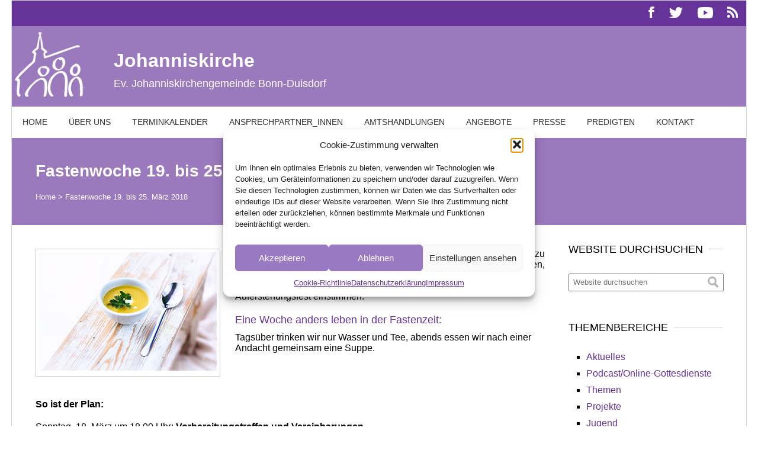

--- FILE ---
content_type: text/html; charset=UTF-8
request_url: https://www.johanniskirche.de/fastenwoche-19-bis-25-maerz-2018/
body_size: 16992
content:
<!DOCTYPE html>
<html lang="de">
<head>
<meta charset="utf-8" />
<title>Fastenwoche 19. bis 25. März 2018 - Ev. Johanniskirche Bonn-Duisdorf</title>
<meta name="viewport" content="width=device-width, minimum-scale=1.0, maximum-scale=1.0" />
<!--[if lt IE 9]>
<script src="https://www.johanniskirche.de/wp-content/themes/johanniskirche/js/ie8-html5.js"></script>
<script> noCycle = true; </script>
<![endif]-->
<meta name='robots' content='index, follow, max-image-preview:large, max-snippet:-1, max-video-preview:-1' />

	<!-- This site is optimized with the Yoast SEO plugin v26.6 - https://yoast.com/wordpress/plugins/seo/ -->
	<link rel="canonical" href="https://www.johanniskirche.de/fastenwoche-19-bis-25-maerz-2018/" />
	<meta property="og:locale" content="de_DE" />
	<meta property="og:type" content="article" />
	<meta property="og:title" content="Fastenwoche 19. bis 25. März 2018 - Ev. Johanniskirche Bonn-Duisdorf" />
	<meta property="og:description" content="Wer sich in diesem Jahr auf eine Fastenwoche einlassen möchte, ist dazu herzlich eingeladen. Wir möchten eine Woche Verzicht üben, leer werden, neue Erfahrung mit uns selbst machen, zu einer besonderen Gemeinschaft werden und uns auf die Karwoche vor dem Auferstehungsfest einstimmen. Eine Woche anders leben in der Fastenzeit: Tagsüber trinken wir nur Wasser und [&hellip;]" />
	<meta property="og:url" content="https://www.johanniskirche.de/fastenwoche-19-bis-25-maerz-2018/" />
	<meta property="og:site_name" content="Ev. Johanniskirche Bonn-Duisdorf" />
	<meta property="article:published_time" content="2018-03-12T13:17:36+00:00" />
	<meta property="og:image" content="https://www.johanniskirche.de/wp-content/uploads/2018/03/Fasten.jpg" />
	<meta property="og:image:width" content="300" />
	<meta property="og:image:height" content="200" />
	<meta property="og:image:type" content="image/jpeg" />
	<meta name="author" content="Bärbel Goddon" />
	<meta name="twitter:label1" content="Geschrieben von" />
	<meta name="twitter:data1" content="Bärbel Goddon" />
	<meta name="twitter:label2" content="Geschätzte Lesezeit" />
	<meta name="twitter:data2" content="1 Minute" />
	<script type="application/ld+json" class="yoast-schema-graph">{"@context":"https://schema.org","@graph":[{"@type":"WebPage","@id":"https://www.johanniskirche.de/fastenwoche-19-bis-25-maerz-2018/","url":"https://www.johanniskirche.de/fastenwoche-19-bis-25-maerz-2018/","name":"Fastenwoche 19. bis 25. März 2018 - Ev. Johanniskirche Bonn-Duisdorf","isPartOf":{"@id":"https://www.johanniskirche.de/#website"},"primaryImageOfPage":{"@id":"https://www.johanniskirche.de/fastenwoche-19-bis-25-maerz-2018/#primaryimage"},"image":{"@id":"https://www.johanniskirche.de/fastenwoche-19-bis-25-maerz-2018/#primaryimage"},"thumbnailUrl":"https://www.johanniskirche.de/wp-content/uploads/2018/03/Fasten.jpg","datePublished":"2018-03-12T13:17:36+00:00","author":{"@id":"https://www.johanniskirche.de/#/schema/person/c658c8edec72bd5ca3ff88753b60072d"},"breadcrumb":{"@id":"https://www.johanniskirche.de/fastenwoche-19-bis-25-maerz-2018/#breadcrumb"},"inLanguage":"de","potentialAction":[{"@type":"ReadAction","target":["https://www.johanniskirche.de/fastenwoche-19-bis-25-maerz-2018/"]}]},{"@type":"ImageObject","inLanguage":"de","@id":"https://www.johanniskirche.de/fastenwoche-19-bis-25-maerz-2018/#primaryimage","url":"https://www.johanniskirche.de/wp-content/uploads/2018/03/Fasten.jpg","contentUrl":"https://www.johanniskirche.de/wp-content/uploads/2018/03/Fasten.jpg","width":300,"height":200},{"@type":"BreadcrumbList","@id":"https://www.johanniskirche.de/fastenwoche-19-bis-25-maerz-2018/#breadcrumb","itemListElement":[{"@type":"ListItem","position":1,"name":"Home","item":"https://www.johanniskirche.de/"},{"@type":"ListItem","position":2,"name":"Fastenwoche 19. bis 25. März 2018"}]},{"@type":"WebSite","@id":"https://www.johanniskirche.de/#website","url":"https://www.johanniskirche.de/","name":"Ev. Johanniskirche Bonn-Duisdorf","description":"Ev. Johanniskirchengemeinde Bonn-Duisdorf","potentialAction":[{"@type":"SearchAction","target":{"@type":"EntryPoint","urlTemplate":"https://www.johanniskirche.de/?s={search_term_string}"},"query-input":{"@type":"PropertyValueSpecification","valueRequired":true,"valueName":"search_term_string"}}],"inLanguage":"de"},{"@type":"Person","@id":"https://www.johanniskirche.de/#/schema/person/c658c8edec72bd5ca3ff88753b60072d","name":"Bärbel Goddon","image":{"@type":"ImageObject","inLanguage":"de","@id":"https://www.johanniskirche.de/#/schema/person/image/","url":"https://secure.gravatar.com/avatar/14b6a044dea0cb4afe604c11ca7d825322f1c83e7fbedabf43ca74e8fe16fa68?s=96&d=mm&r=g","contentUrl":"https://secure.gravatar.com/avatar/14b6a044dea0cb4afe604c11ca7d825322f1c83e7fbedabf43ca74e8fe16fa68?s=96&d=mm&r=g","caption":"Bärbel Goddon"},"sameAs":["http://www.johanniskirche.de/"],"url":"https://www.johanniskirche.de/author/baerbelgoddon/"}]}</script>
	<!-- / Yoast SEO plugin. -->


<link rel='dns-prefetch' href='//stats.wp.com' />
<link rel='dns-prefetch' href='//v0.wordpress.com' />
<link rel="alternate" title="oEmbed (JSON)" type="application/json+oembed" href="https://www.johanniskirche.de/wp-json/oembed/1.0/embed?url=https%3A%2F%2Fwww.johanniskirche.de%2Ffastenwoche-19-bis-25-maerz-2018%2F" />
<link rel="alternate" title="oEmbed (XML)" type="text/xml+oembed" href="https://www.johanniskirche.de/wp-json/oembed/1.0/embed?url=https%3A%2F%2Fwww.johanniskirche.de%2Ffastenwoche-19-bis-25-maerz-2018%2F&#038;format=xml" />
<style id='wp-img-auto-sizes-contain-inline-css' type='text/css'>
img:is([sizes=auto i],[sizes^="auto," i]){contain-intrinsic-size:3000px 1500px}
/*# sourceURL=wp-img-auto-sizes-contain-inline-css */
</style>
<style id='wp-emoji-styles-inline-css' type='text/css'>

	img.wp-smiley, img.emoji {
		display: inline !important;
		border: none !important;
		box-shadow: none !important;
		height: 1em !important;
		width: 1em !important;
		margin: 0 0.07em !important;
		vertical-align: -0.1em !important;
		background: none !important;
		padding: 0 !important;
	}
/*# sourceURL=wp-emoji-styles-inline-css */
</style>
<style id='wp-block-library-inline-css' type='text/css'>
:root{--wp-block-synced-color:#7a00df;--wp-block-synced-color--rgb:122,0,223;--wp-bound-block-color:var(--wp-block-synced-color);--wp-editor-canvas-background:#ddd;--wp-admin-theme-color:#007cba;--wp-admin-theme-color--rgb:0,124,186;--wp-admin-theme-color-darker-10:#006ba1;--wp-admin-theme-color-darker-10--rgb:0,107,160.5;--wp-admin-theme-color-darker-20:#005a87;--wp-admin-theme-color-darker-20--rgb:0,90,135;--wp-admin-border-width-focus:2px}@media (min-resolution:192dpi){:root{--wp-admin-border-width-focus:1.5px}}.wp-element-button{cursor:pointer}:root .has-very-light-gray-background-color{background-color:#eee}:root .has-very-dark-gray-background-color{background-color:#313131}:root .has-very-light-gray-color{color:#eee}:root .has-very-dark-gray-color{color:#313131}:root .has-vivid-green-cyan-to-vivid-cyan-blue-gradient-background{background:linear-gradient(135deg,#00d084,#0693e3)}:root .has-purple-crush-gradient-background{background:linear-gradient(135deg,#34e2e4,#4721fb 50%,#ab1dfe)}:root .has-hazy-dawn-gradient-background{background:linear-gradient(135deg,#faaca8,#dad0ec)}:root .has-subdued-olive-gradient-background{background:linear-gradient(135deg,#fafae1,#67a671)}:root .has-atomic-cream-gradient-background{background:linear-gradient(135deg,#fdd79a,#004a59)}:root .has-nightshade-gradient-background{background:linear-gradient(135deg,#330968,#31cdcf)}:root .has-midnight-gradient-background{background:linear-gradient(135deg,#020381,#2874fc)}:root{--wp--preset--font-size--normal:16px;--wp--preset--font-size--huge:42px}.has-regular-font-size{font-size:1em}.has-larger-font-size{font-size:2.625em}.has-normal-font-size{font-size:var(--wp--preset--font-size--normal)}.has-huge-font-size{font-size:var(--wp--preset--font-size--huge)}.has-text-align-center{text-align:center}.has-text-align-left{text-align:left}.has-text-align-right{text-align:right}.has-fit-text{white-space:nowrap!important}#end-resizable-editor-section{display:none}.aligncenter{clear:both}.items-justified-left{justify-content:flex-start}.items-justified-center{justify-content:center}.items-justified-right{justify-content:flex-end}.items-justified-space-between{justify-content:space-between}.screen-reader-text{border:0;clip-path:inset(50%);height:1px;margin:-1px;overflow:hidden;padding:0;position:absolute;width:1px;word-wrap:normal!important}.screen-reader-text:focus{background-color:#ddd;clip-path:none;color:#444;display:block;font-size:1em;height:auto;left:5px;line-height:normal;padding:15px 23px 14px;text-decoration:none;top:5px;width:auto;z-index:100000}html :where(.has-border-color){border-style:solid}html :where([style*=border-top-color]){border-top-style:solid}html :where([style*=border-right-color]){border-right-style:solid}html :where([style*=border-bottom-color]){border-bottom-style:solid}html :where([style*=border-left-color]){border-left-style:solid}html :where([style*=border-width]){border-style:solid}html :where([style*=border-top-width]){border-top-style:solid}html :where([style*=border-right-width]){border-right-style:solid}html :where([style*=border-bottom-width]){border-bottom-style:solid}html :where([style*=border-left-width]){border-left-style:solid}html :where(img[class*=wp-image-]){height:auto;max-width:100%}:where(figure){margin:0 0 1em}html :where(.is-position-sticky){--wp-admin--admin-bar--position-offset:var(--wp-admin--admin-bar--height,0px)}@media screen and (max-width:600px){html :where(.is-position-sticky){--wp-admin--admin-bar--position-offset:0px}}

/*# sourceURL=wp-block-library-inline-css */
</style><style id='global-styles-inline-css' type='text/css'>
:root{--wp--preset--aspect-ratio--square: 1;--wp--preset--aspect-ratio--4-3: 4/3;--wp--preset--aspect-ratio--3-4: 3/4;--wp--preset--aspect-ratio--3-2: 3/2;--wp--preset--aspect-ratio--2-3: 2/3;--wp--preset--aspect-ratio--16-9: 16/9;--wp--preset--aspect-ratio--9-16: 9/16;--wp--preset--color--black: #000000;--wp--preset--color--cyan-bluish-gray: #abb8c3;--wp--preset--color--white: #ffffff;--wp--preset--color--pale-pink: #f78da7;--wp--preset--color--vivid-red: #cf2e2e;--wp--preset--color--luminous-vivid-orange: #ff6900;--wp--preset--color--luminous-vivid-amber: #fcb900;--wp--preset--color--light-green-cyan: #7bdcb5;--wp--preset--color--vivid-green-cyan: #00d084;--wp--preset--color--pale-cyan-blue: #8ed1fc;--wp--preset--color--vivid-cyan-blue: #0693e3;--wp--preset--color--vivid-purple: #9b51e0;--wp--preset--gradient--vivid-cyan-blue-to-vivid-purple: linear-gradient(135deg,rgb(6,147,227) 0%,rgb(155,81,224) 100%);--wp--preset--gradient--light-green-cyan-to-vivid-green-cyan: linear-gradient(135deg,rgb(122,220,180) 0%,rgb(0,208,130) 100%);--wp--preset--gradient--luminous-vivid-amber-to-luminous-vivid-orange: linear-gradient(135deg,rgb(252,185,0) 0%,rgb(255,105,0) 100%);--wp--preset--gradient--luminous-vivid-orange-to-vivid-red: linear-gradient(135deg,rgb(255,105,0) 0%,rgb(207,46,46) 100%);--wp--preset--gradient--very-light-gray-to-cyan-bluish-gray: linear-gradient(135deg,rgb(238,238,238) 0%,rgb(169,184,195) 100%);--wp--preset--gradient--cool-to-warm-spectrum: linear-gradient(135deg,rgb(74,234,220) 0%,rgb(151,120,209) 20%,rgb(207,42,186) 40%,rgb(238,44,130) 60%,rgb(251,105,98) 80%,rgb(254,248,76) 100%);--wp--preset--gradient--blush-light-purple: linear-gradient(135deg,rgb(255,206,236) 0%,rgb(152,150,240) 100%);--wp--preset--gradient--blush-bordeaux: linear-gradient(135deg,rgb(254,205,165) 0%,rgb(254,45,45) 50%,rgb(107,0,62) 100%);--wp--preset--gradient--luminous-dusk: linear-gradient(135deg,rgb(255,203,112) 0%,rgb(199,81,192) 50%,rgb(65,88,208) 100%);--wp--preset--gradient--pale-ocean: linear-gradient(135deg,rgb(255,245,203) 0%,rgb(182,227,212) 50%,rgb(51,167,181) 100%);--wp--preset--gradient--electric-grass: linear-gradient(135deg,rgb(202,248,128) 0%,rgb(113,206,126) 100%);--wp--preset--gradient--midnight: linear-gradient(135deg,rgb(2,3,129) 0%,rgb(40,116,252) 100%);--wp--preset--font-size--small: 13px;--wp--preset--font-size--medium: 20px;--wp--preset--font-size--large: 36px;--wp--preset--font-size--x-large: 42px;--wp--preset--spacing--20: 0.44rem;--wp--preset--spacing--30: 0.67rem;--wp--preset--spacing--40: 1rem;--wp--preset--spacing--50: 1.5rem;--wp--preset--spacing--60: 2.25rem;--wp--preset--spacing--70: 3.38rem;--wp--preset--spacing--80: 5.06rem;--wp--preset--shadow--natural: 6px 6px 9px rgba(0, 0, 0, 0.2);--wp--preset--shadow--deep: 12px 12px 50px rgba(0, 0, 0, 0.4);--wp--preset--shadow--sharp: 6px 6px 0px rgba(0, 0, 0, 0.2);--wp--preset--shadow--outlined: 6px 6px 0px -3px rgb(255, 255, 255), 6px 6px rgb(0, 0, 0);--wp--preset--shadow--crisp: 6px 6px 0px rgb(0, 0, 0);}:where(.is-layout-flex){gap: 0.5em;}:where(.is-layout-grid){gap: 0.5em;}body .is-layout-flex{display: flex;}.is-layout-flex{flex-wrap: wrap;align-items: center;}.is-layout-flex > :is(*, div){margin: 0;}body .is-layout-grid{display: grid;}.is-layout-grid > :is(*, div){margin: 0;}:where(.wp-block-columns.is-layout-flex){gap: 2em;}:where(.wp-block-columns.is-layout-grid){gap: 2em;}:where(.wp-block-post-template.is-layout-flex){gap: 1.25em;}:where(.wp-block-post-template.is-layout-grid){gap: 1.25em;}.has-black-color{color: var(--wp--preset--color--black) !important;}.has-cyan-bluish-gray-color{color: var(--wp--preset--color--cyan-bluish-gray) !important;}.has-white-color{color: var(--wp--preset--color--white) !important;}.has-pale-pink-color{color: var(--wp--preset--color--pale-pink) !important;}.has-vivid-red-color{color: var(--wp--preset--color--vivid-red) !important;}.has-luminous-vivid-orange-color{color: var(--wp--preset--color--luminous-vivid-orange) !important;}.has-luminous-vivid-amber-color{color: var(--wp--preset--color--luminous-vivid-amber) !important;}.has-light-green-cyan-color{color: var(--wp--preset--color--light-green-cyan) !important;}.has-vivid-green-cyan-color{color: var(--wp--preset--color--vivid-green-cyan) !important;}.has-pale-cyan-blue-color{color: var(--wp--preset--color--pale-cyan-blue) !important;}.has-vivid-cyan-blue-color{color: var(--wp--preset--color--vivid-cyan-blue) !important;}.has-vivid-purple-color{color: var(--wp--preset--color--vivid-purple) !important;}.has-black-background-color{background-color: var(--wp--preset--color--black) !important;}.has-cyan-bluish-gray-background-color{background-color: var(--wp--preset--color--cyan-bluish-gray) !important;}.has-white-background-color{background-color: var(--wp--preset--color--white) !important;}.has-pale-pink-background-color{background-color: var(--wp--preset--color--pale-pink) !important;}.has-vivid-red-background-color{background-color: var(--wp--preset--color--vivid-red) !important;}.has-luminous-vivid-orange-background-color{background-color: var(--wp--preset--color--luminous-vivid-orange) !important;}.has-luminous-vivid-amber-background-color{background-color: var(--wp--preset--color--luminous-vivid-amber) !important;}.has-light-green-cyan-background-color{background-color: var(--wp--preset--color--light-green-cyan) !important;}.has-vivid-green-cyan-background-color{background-color: var(--wp--preset--color--vivid-green-cyan) !important;}.has-pale-cyan-blue-background-color{background-color: var(--wp--preset--color--pale-cyan-blue) !important;}.has-vivid-cyan-blue-background-color{background-color: var(--wp--preset--color--vivid-cyan-blue) !important;}.has-vivid-purple-background-color{background-color: var(--wp--preset--color--vivid-purple) !important;}.has-black-border-color{border-color: var(--wp--preset--color--black) !important;}.has-cyan-bluish-gray-border-color{border-color: var(--wp--preset--color--cyan-bluish-gray) !important;}.has-white-border-color{border-color: var(--wp--preset--color--white) !important;}.has-pale-pink-border-color{border-color: var(--wp--preset--color--pale-pink) !important;}.has-vivid-red-border-color{border-color: var(--wp--preset--color--vivid-red) !important;}.has-luminous-vivid-orange-border-color{border-color: var(--wp--preset--color--luminous-vivid-orange) !important;}.has-luminous-vivid-amber-border-color{border-color: var(--wp--preset--color--luminous-vivid-amber) !important;}.has-light-green-cyan-border-color{border-color: var(--wp--preset--color--light-green-cyan) !important;}.has-vivid-green-cyan-border-color{border-color: var(--wp--preset--color--vivid-green-cyan) !important;}.has-pale-cyan-blue-border-color{border-color: var(--wp--preset--color--pale-cyan-blue) !important;}.has-vivid-cyan-blue-border-color{border-color: var(--wp--preset--color--vivid-cyan-blue) !important;}.has-vivid-purple-border-color{border-color: var(--wp--preset--color--vivid-purple) !important;}.has-vivid-cyan-blue-to-vivid-purple-gradient-background{background: var(--wp--preset--gradient--vivid-cyan-blue-to-vivid-purple) !important;}.has-light-green-cyan-to-vivid-green-cyan-gradient-background{background: var(--wp--preset--gradient--light-green-cyan-to-vivid-green-cyan) !important;}.has-luminous-vivid-amber-to-luminous-vivid-orange-gradient-background{background: var(--wp--preset--gradient--luminous-vivid-amber-to-luminous-vivid-orange) !important;}.has-luminous-vivid-orange-to-vivid-red-gradient-background{background: var(--wp--preset--gradient--luminous-vivid-orange-to-vivid-red) !important;}.has-very-light-gray-to-cyan-bluish-gray-gradient-background{background: var(--wp--preset--gradient--very-light-gray-to-cyan-bluish-gray) !important;}.has-cool-to-warm-spectrum-gradient-background{background: var(--wp--preset--gradient--cool-to-warm-spectrum) !important;}.has-blush-light-purple-gradient-background{background: var(--wp--preset--gradient--blush-light-purple) !important;}.has-blush-bordeaux-gradient-background{background: var(--wp--preset--gradient--blush-bordeaux) !important;}.has-luminous-dusk-gradient-background{background: var(--wp--preset--gradient--luminous-dusk) !important;}.has-pale-ocean-gradient-background{background: var(--wp--preset--gradient--pale-ocean) !important;}.has-electric-grass-gradient-background{background: var(--wp--preset--gradient--electric-grass) !important;}.has-midnight-gradient-background{background: var(--wp--preset--gradient--midnight) !important;}.has-small-font-size{font-size: var(--wp--preset--font-size--small) !important;}.has-medium-font-size{font-size: var(--wp--preset--font-size--medium) !important;}.has-large-font-size{font-size: var(--wp--preset--font-size--large) !important;}.has-x-large-font-size{font-size: var(--wp--preset--font-size--x-large) !important;}
/*# sourceURL=global-styles-inline-css */
</style>

<style id='classic-theme-styles-inline-css' type='text/css'>
/*! This file is auto-generated */
.wp-block-button__link{color:#fff;background-color:#32373c;border-radius:9999px;box-shadow:none;text-decoration:none;padding:calc(.667em + 2px) calc(1.333em + 2px);font-size:1.125em}.wp-block-file__button{background:#32373c;color:#fff;text-decoration:none}
/*# sourceURL=/wp-includes/css/classic-themes.min.css */
</style>
<link rel='stylesheet' id='contact-form-7-css' href='https://www.johanniskirche.de/wp-content/plugins/contact-form-7/includes/css/styles.css?ver=6.1.4' type='text/css' media='all' />
<link rel='stylesheet' id='cmplz-general-css' href='https://www.johanniskirche.de/wp-content/plugins/complianz-gdpr/assets/css/cookieblocker.min.css?ver=1765904158' type='text/css' media='all' />
<link rel='stylesheet' id='tablepress-default-css' href='https://www.johanniskirche.de/wp-content/plugins/tablepress/css/build/default.css?ver=3.2.6' type='text/css' media='all' />
<link rel='stylesheet' id='sharedaddy-css' href='https://www.johanniskirche.de/wp-content/plugins/jetpack/modules/sharedaddy/sharing.css?ver=15.3.1' type='text/css' media='all' />
<link rel='stylesheet' id='social-logos-css' href='https://www.johanniskirche.de/wp-content/plugins/jetpack/_inc/social-logos/social-logos.min.css?ver=15.3.1' type='text/css' media='all' />
<link rel='stylesheet' id='HHL_StyleSheets-css' href='https://www.johanniskirche.de/wp-content/plugins/herrnhuter-losung-widget-master/css/styles.css?ver=6.9' type='text/css' media='all' />
<script type="text/javascript" src="https://www.johanniskirche.de/wp-includes/js/jquery/jquery.min.js?ver=3.7.1" id="jquery-core-js"></script>
<script type="text/javascript" src="https://www.johanniskirche.de/wp-includes/js/jquery/jquery-migrate.min.js?ver=3.4.1" id="jquery-migrate-js"></script>
<link rel="https://api.w.org/" href="https://www.johanniskirche.de/wp-json/" /><link rel="alternate" title="JSON" type="application/json" href="https://www.johanniskirche.de/wp-json/wp/v2/posts/2777" /><link rel="EditURI" type="application/rsd+xml" title="RSD" href="https://www.johanniskirche.de/xmlrpc.php?rsd" />
<meta name="generator" content="WordPress 6.9" />
<link rel='shortlink' href='https://wp.me/p5QUuR-IN' />
	<style>img#wpstats{display:none}</style>
					<style>.cmplz-hidden {
					display: none !important;
				}</style>		<style type="text/css" id="wp-custom-css">
			/*
Benutzerdefinierten CSS!
*/
#copyright {
	float: left;
	font-size: 12px;
	margin-bottom: 0;
}

#copyright a {
	color: #fff;
	text-decoration: none;
}

#copyright a:hover {
	color: #fff;
	text-decoration: underline;
}

#sidebar a {
	color: #663399;
	text-decoration: none;
}

#content h4 {
	color: #639;
	font-size: 18px;
	font-weight: normal;
	margin-bottom: 10px;
}

.tablepress tfoot th, .tablepress thead th {
	background-color: #CFB9DA;
	font-weight: 500;
	vertical-align: middle;
}


.tablepress td, .tablepress th {
	float: none !important;
	font-size: 13px;
	padding: 8px;
	text-align: left;
}

#content article ol {
	list-style-position: none;
	list-style-type: decimal;
}

#content .teaser h4 {
	font-size: 16px;
	letter-spacing: 0;
	margin-bottom: 15px;
}

#content article ul ul {
	list-style-type: circle;
	padding: 5px 0 5px 30px;
}

li span::before {
	color: #639;
	/*font-family: "ElegantIcons";*/
	font-size: 18px;
	margin-right: 10px;
	vertical-align: middle;
}

.wp-caption-text {
	font-size: 12px;
	font-style: italic;
	line-height: 1.5;
	padding: 10px 5px 5px 0;
}

/*
Beginn Gemeindebrief!
*/
div.gemeindebrief {
	overflow: auto;
}

div.gemeindebrief > div {
	border: 1px solid #ccc;
	float: left;
	height: 300px;
	margin-bottom: 20px;
	margin-left: 40px;
	width: 258px;
}

div.gemeindebrief .image {
	background-color: #ccc;
	border-bottom: 1px solid #ccc;
	height: 258px;
	width: 258px;
}

div.gemeindebrief .text {
	font-size: 13px;
	padding: 10px;
}

@media (min-width:940px) {
	div.gemeindebrief > div:first-child {
		margin-left: 0;
	}
}

@media (min-width:600px) and (max-width:939px) {
	div.gemeindebrief > div:nth-child(2n-1) {
		margin-left: 0;
	}
}

@media (max-width:599px) {
	div.gemeindebrief > div {
		margin-left: 0;
	}
}

/*
Ende Gemeindebrief!
*/
@media (min-width:1240px) {
	#caldera_form_1 {
		width: 845px;
	}
}

@media (min-width:940px) and (max-width:1239px) {
	#caldera_form_1 {
		width: 845px;
	}
}
	
@media (min-width:600px) {
	#caldera_form_1 {
		width: 550px;
	}
}
	
@media (max-width:599px) {
	#caldera_form_1 {
		width: 250px;
	}
}

.table-oefh td {
	font-size: 16px;
}
.table-oefh tbody td {
	border-top: none;
}
.table-oefh tbody td:first-child {
	border-top: none;
	width: 192px;
}

/* contact form 7 */

.wpcf7-form input {
	padding: 0.3em 0.6em;
	max-width: calc(100% - 2em);
}
.wpcf7-form textarea {
	padding: 0.3em 0.6em;
	width: 40em;
	max-width: calc(100% - 2em);
}

/* Termine */

body #content article {
	overflow-x: hidden;
}
		</style>
		<link rel="stylesheet" href="https://www.johanniskirche.de/wp-content/themes/johanniskirche/style.css?v=2" />
<link rel="stylesheet" href="https://www.johanniskirche.de/wp-content/themes/johanniskirche/css/font-style.css" />
<script src="https://www.johanniskirche.de/wp-content/themes/johanniskirche/js/main.js"></script>
<link rel="stylesheet" href="https://www.johanniskirche.de/wp-content/themes/johanniskirche/css/single.css" />
<link rel="apple-touch-icon" sizes="57x57" href="/apple-touch-icon-57x57.png">
<link rel="apple-touch-icon" sizes="60x60" href="/apple-touch-icon-60x60.png">
<link rel="apple-touch-icon" sizes="72x72" href="/apple-touch-icon-72x72.png">
<link rel="apple-touch-icon" sizes="76x76" href="/apple-touch-icon-76x76.png">
<link rel="apple-touch-icon" sizes="114x114" href="/apple-touch-icon-114x114.png">
<link rel="apple-touch-icon" sizes="120x120" href="/apple-touch-icon-120x120.png">
<link rel="apple-touch-icon" sizes="144x144" href="/apple-touch-icon-144x144.png">
<link rel="apple-touch-icon" sizes="152x152" href="/apple-touch-icon-152x152.png">
<link rel="apple-touch-icon" sizes="180x180" href="/apple-touch-icon-180x180.png">
<link rel="icon" type="image/png" href="/favicon-32x32.png" sizes="32x32">
<link rel="icon" type="image/png" href="/android-chrome-192x192.png" sizes="192x192">
<link rel="icon" type="image/png" href="/favicon-96x96.png" sizes="96x96">
<link rel="icon" type="image/png" href="/favicon-16x16.png" sizes="16x16">
<link rel="manifest" href="/manifest.json">
<meta name="msapplication-TileColor" content="#da532c">
<meta name="msapplication-TileImage" content="/mstile-144x144.png">
<meta name="theme-color" content="#ffffff">
<link rel='stylesheet' id='mailpoet_public-css' href='https://www.johanniskirche.de/wp-content/plugins/mailpoet/assets/dist/css/mailpoet-public.b1f0906e.css?ver=6.9' type='text/css' media='all' />
</head>
<body>
<div id="wrapper">
    <header>
    <div id="header-top">
        <div id="social-media">
            <a title="Johanniskirche auf Facebook" href="https://www.facebook.com/Johanniskirche"><img src="https://www.johanniskirche.de/wp-content/themes/johanniskirche/images/facebook.png" alt="Facebook" /></a>
            <a title="Johanniskirche bei Twitter" href="https://twitter.com/Joki_Bonn"><img src="https://www.johanniskirche.de/wp-content/themes/johanniskirche/images/twitter.png" alt="Twitter" /></a>
            <a title="Johanniskirche bei Youtube" href="https://www.youtube.com/channel/UCVVkRfUMrESg9U2PyT5bt2w"><img src="https://www.johanniskirche.de/wp-content/themes/johanniskirche/images/google-plus.png" alt="Youtube" /></a>
		  <a title="RSS Feed der Johanniskirche" href="/feed/"><img src="https://www.johanniskirche.de/wp-content/themes/johanniskirche/images/rss.png" alt="RSS" /></a>
        </div>
    </div>
    <div id="header-main">
        <div id="logo">
		  <a title="Johanniskirche" href="https://johanniskirche.de/"><img src="https://www.johanniskirche.de/wp-content/themes/johanniskirche/images/logo.png" alt="Johanniskirche" /></a>
        </div>
        <div id="title">
        <h1>Johanniskirche</h1>
        <h2>Ev. Johanniskirchengemeinde Bonn-Duisdorf</h2>
        </div>
        <!-- <div id="donate">
            <a href="#">Online Spende</a>
        </div> -->
    </div>
    <nav id="top-menu">
        <div id="toggle-top-menu">
            <span>Menü</span>
            <img src="https://www.johanniskirche.de/wp-content/themes/johanniskirche/images/menu-closed.png" alt="" />
        </div>
        <div class="menu-top-menu-container"><ul id="menu-top-menu" class="menu"><li id="menu-item-261" class="menu-item menu-item-type-custom menu-item-object-custom menu-item-261"><a href="/">Home</a></li>
<li id="menu-item-695" class="menu-item menu-item-type-custom menu-item-object-custom menu-item-has-children menu-item-695"><a href="#">Über uns</a>
<ul class="sub-menu">
	<li id="menu-item-44" class="menu-item menu-item-type-post_type menu-item-object-page menu-item-44"><a href="https://www.johanniskirche.de/geschichte-der-johanniskirche/">Geschichte der Johanniskirche</a></li>
	<li id="menu-item-302" class="menu-item menu-item-type-custom menu-item-object-custom menu-item-has-children menu-item-302"><a href="#">Fördervereine</a>
	<ul class="sub-menu">
		<li id="menu-item-304" class="menu-item menu-item-type-post_type menu-item-object-page menu-item-304"><a href="https://www.johanniskirche.de/joki-foerderverein/">Joki-Förderverein</a></li>
		<li id="menu-item-303" class="menu-item menu-item-type-post_type menu-item-object-page menu-item-303"><a href="https://www.johanniskirche.de/kirchbauverein-evangelische-johanniskirche-bonn-duisdorf-e-v/">Kirchbauverein</a></li>
	</ul>
</li>
	<li id="menu-item-51" class="menu-item menu-item-type-post_type menu-item-object-page menu-item-51"><a href="https://www.johanniskirche.de/haushalt/">Haushalt</a></li>
</ul>
</li>
<li id="menu-item-56" class="menu-item menu-item-type-custom menu-item-object-custom menu-item-has-children menu-item-56"><a href="#">Terminkalender</a>
<ul class="sub-menu">
	<li id="menu-item-57" class="menu-item menu-item-type-post_type menu-item-object-page menu-item-57"><a href="https://www.johanniskirche.de/alle-termine/">Alle Termine</a></li>
	<li id="menu-item-75" class="menu-item menu-item-type-post_type menu-item-object-page menu-item-75"><a href="https://www.johanniskirche.de/gottesdienste/">Gottesdienste</a></li>
	<li id="menu-item-74" class="menu-item menu-item-type-post_type menu-item-object-page menu-item-74"><a href="https://www.johanniskirche.de/gruppen-und-kreise/">Gruppen und Kreise</a></li>
	<li id="menu-item-73" class="menu-item menu-item-type-post_type menu-item-object-page menu-item-73"><a href="https://www.johanniskirche.de/konzerte-theater-musik/">Konzerte, Theater, Musik</a></li>
	<li id="menu-item-71" class="menu-item menu-item-type-post_type menu-item-object-page menu-item-71"><a href="https://www.johanniskirche.de/ausstellungen-kunst/">Ausstellungen, Kunst</a></li>
	<li id="menu-item-70" class="menu-item menu-item-type-post_type menu-item-object-page menu-item-70"><a href="https://www.johanniskirche.de/feste-und-feiern/">Feste und Feiern</a></li>
	<li id="menu-item-72" class="menu-item menu-item-type-post_type menu-item-object-page menu-item-72"><a href="https://www.johanniskirche.de/vortraege/">Vorträge</a></li>
</ul>
</li>
<li id="menu-item-79" class="menu-item menu-item-type-custom menu-item-object-custom menu-item-has-children menu-item-79"><a href="#">Ansprechpartner_innen</a>
<ul class="sub-menu">
	<li id="menu-item-85" class="menu-item menu-item-type-post_type menu-item-object-page menu-item-85"><a href="https://www.johanniskirche.de/gemeinde/">Gemeinde</a></li>
	<li id="menu-item-84" class="menu-item menu-item-type-post_type menu-item-object-page menu-item-84"><a href="https://www.johanniskirche.de/presbyterium/">Presbyterium</a></li>
	<li id="menu-item-83" class="menu-item menu-item-type-post_type menu-item-object-page menu-item-83"><a href="https://www.johanniskirche.de/schnelle-hilfen/">Schnelle Hilfen</a></li>
</ul>
</li>
<li id="menu-item-86" class="menu-item menu-item-type-custom menu-item-object-custom menu-item-has-children menu-item-86"><a href="#">Amtshandlungen</a>
<ul class="sub-menu">
	<li id="menu-item-101" class="menu-item menu-item-type-post_type menu-item-object-page menu-item-101"><a href="https://www.johanniskirche.de/taufe/">Taufe</a></li>
	<li id="menu-item-100" class="menu-item menu-item-type-post_type menu-item-object-page menu-item-100"><a href="https://www.johanniskirche.de/trauung/">Trauung</a></li>
	<li id="menu-item-98" class="menu-item menu-item-type-post_type menu-item-object-page menu-item-98"><a href="https://www.johanniskirche.de/konfirmation/">Konfirmation</a></li>
	<li id="menu-item-99" class="menu-item menu-item-type-post_type menu-item-object-page menu-item-99"><a href="https://www.johanniskirche.de/bestattung/">Bestattung</a></li>
</ul>
</li>
<li id="menu-item-87" class="menu-item menu-item-type-custom menu-item-object-custom menu-item-has-children menu-item-87"><a href="#">Angebote</a>
<ul class="sub-menu">
	<li id="menu-item-110" class="menu-item menu-item-type-post_type menu-item-object-page menu-item-110"><a href="https://www.johanniskirche.de/gruppen-und-kreise-2/">Gruppen und Kreise</a></li>
	<li id="menu-item-111" class="menu-item menu-item-type-post_type menu-item-object-page menu-item-111"><a href="https://www.johanniskirche.de/kirchenmusik/">Kirchenmusik</a></li>
	<li id="menu-item-113" class="menu-item menu-item-type-post_type menu-item-object-page menu-item-113"><a href="https://www.johanniskirche.de/joki-familienhaus/">Joki-Familienhaus</a></li>
	<li id="menu-item-112" class="menu-item menu-item-type-post_type menu-item-object-page menu-item-112"><a href="https://www.johanniskirche.de/jugend/" title="Jugend / Konfirmand_innen">Jugend</a></li>
	<li id="menu-item-682" class="menu-item menu-item-type-post_type menu-item-object-page menu-item-682"><a href="https://www.johanniskirche.de/evangelisch-werden/">Evangelisch werden</a></li>
</ul>
</li>
<li id="menu-item-88" class="menu-item menu-item-type-custom menu-item-object-custom menu-item-has-children menu-item-88"><a href="#">Presse</a>
<ul class="sub-menu">
	<li id="menu-item-131" class="menu-item menu-item-type-post_type menu-item-object-page menu-item-131"><a href="https://www.johanniskirche.de/pressemitteilungen/">Pressemitteilungen</a></li>
	<li id="menu-item-129" class="menu-item menu-item-type-post_type menu-item-object-page menu-item-129"><a href="https://www.johanniskirche.de/pressespiegel/">Pressespiegel</a></li>
</ul>
</li>
<li id="menu-item-89" class="menu-item menu-item-type-custom menu-item-object-custom menu-item-has-children menu-item-89"><a href="#">Predigten</a>
<ul class="sub-menu">
	<li id="menu-item-128" class="menu-item menu-item-type-post_type menu-item-object-page menu-item-128"><a href="https://www.johanniskirche.de/predigten/">Predigten</a></li>
	<li id="menu-item-127" class="menu-item menu-item-type-post_type menu-item-object-page menu-item-127"><a href="https://www.johanniskirche.de/predigt-und-kollektenplan/">Predigt- und Kollektenplan</a></li>
	<li id="menu-item-126" class="menu-item menu-item-type-post_type menu-item-object-page menu-item-126"><a href="https://www.johanniskirche.de/abendmahl/">Abendmahl</a></li>
</ul>
</li>
<li id="menu-item-21" class="menu-item menu-item-type-post_type menu-item-object-page menu-item-21"><a href="https://www.johanniskirche.de/kontakt/">Kontakt</a></li>
</ul></div>    </nav>
    </header>
    <div id="main">
        <header>
        <h1>Fastenwoche 19. bis 25. März 2018</h1>
        <p id="breadcrumbs"><span><span><a href="https://www.johanniskirche.de/">Home</a></span> &gt; <span class="breadcrumb_last" aria-current="page">Fastenwoche 19. bis 25. März 2018</span></span></p>        </header>
        <div id="content">
                    <article>
                <div class="main-image">
<img width="300" height="200" src="https://www.johanniskirche.de/wp-content/uploads/2018/03/Fasten.jpg" class="attachment-post-thumbnail size-post-thumbnail wp-post-image" alt="" decoding="async" fetchpriority="high" srcset="https://www.johanniskirche.de/wp-content/uploads/2018/03/Fasten.jpg 300w, https://www.johanniskirche.de/wp-content/uploads/2018/03/Fasten-258x172.jpg 258w" sizes="(max-width: 300px) 100vw, 300px" data-attachment-id="2778" data-permalink="https://www.johanniskirche.de/fastenwoche-19-bis-25-maerz-2018/fasten/" data-orig-file="https://www.johanniskirche.de/wp-content/uploads/2018/03/Fasten.jpg" data-orig-size="300,200" data-comments-opened="1" data-image-meta="{&quot;aperture&quot;:&quot;0&quot;,&quot;credit&quot;:&quot;&quot;,&quot;camera&quot;:&quot;&quot;,&quot;caption&quot;:&quot;&quot;,&quot;created_timestamp&quot;:&quot;0&quot;,&quot;copyright&quot;:&quot;&quot;,&quot;focal_length&quot;:&quot;0&quot;,&quot;iso&quot;:&quot;0&quot;,&quot;shutter_speed&quot;:&quot;0&quot;,&quot;title&quot;:&quot;&quot;,&quot;orientation&quot;:&quot;0&quot;}" data-image-title="Fasten" data-image-description="" data-image-caption="" data-medium-file="https://www.johanniskirche.de/wp-content/uploads/2018/03/Fasten-258x172.jpg" data-large-file="https://www.johanniskirche.de/wp-content/uploads/2018/03/Fasten.jpg" /></div>
                <p>Wer sich in diesem Jahr auf eine Fastenwoche einlassen möchte, ist dazu herzlich eingeladen. Wir möchten eine Woche Verzicht üben, leer werden, neue Erfahrung mit uns selbst machen, zu einer besonderen Gemeinschaft werden und uns auf die Karwoche vor dem Auferstehungsfest einstimmen.</p>
<h4>Eine Woche anders leben in der Fastenzeit:</h4>
<p>Tagsüber trinken wir nur Wasser und Tee, abends essen wir nach einer Andacht gemeinsam eine Suppe.<br />
<br clear="both" /><br />
<strong>So ist der Plan:</strong></p>
<p>Sonntag, 18. März um 18.00 Uhr: <strong>Vorbereitungstreffen und Vereinbarungen</strong><br />
Montag, 19. März um 18.00 Uhr: <strong>Entlastungstag mit Obst und gemeinsame Andacht in der Kirche</strong><br />
Dienstag, 20. März um 19.00 Uhr: <strong>Andacht, Suppe</strong><br />
Mittwoch, 21. März um 19.00 Uhr: <strong>Andacht, Suppe</strong><br />
Donnerstag, 22. März um 19.00 Uhr: <strong>Andacht, Suppe</strong><br />
Freitag, 23. März um 19.00 Uhr: <strong>Andacht, Suppe</strong><br />
Samstag, 24. März um 19.00 Uhr: <strong>Andacht, Suppe</strong><br />
Palmsonntag, 25. März um 13.00 Uhr: <strong>Abschlussmahlzeit</strong></p>
<p>Informationen: Pfrn. Dagmar Gruß, Telefon 64 72 93</p>
<div class="sharedaddy sd-sharing-enabled"><div class="robots-nocontent sd-block sd-social sd-social-icon-text sd-sharing"><h3 class="sd-title">Auf den sozialen Medien teilen:</h3><div class="sd-content"><ul><li class="share-facebook"><a rel="nofollow noopener noreferrer"
				data-shared="sharing-facebook-2777"
				class="share-facebook sd-button share-icon"
				href="https://www.johanniskirche.de/fastenwoche-19-bis-25-maerz-2018/?share=facebook"
				target="_blank"
				aria-labelledby="sharing-facebook-2777"
				>
				<span id="sharing-facebook-2777" hidden>Klick, um auf Facebook zu teilen (Wird in neuem Fenster geöffnet)</span>
				<span>Facebook</span>
			</a></li><li class="share-twitter"><a rel="nofollow noopener noreferrer"
				data-shared="sharing-twitter-2777"
				class="share-twitter sd-button share-icon"
				href="https://www.johanniskirche.de/fastenwoche-19-bis-25-maerz-2018/?share=twitter"
				target="_blank"
				aria-labelledby="sharing-twitter-2777"
				>
				<span id="sharing-twitter-2777" hidden>Klicken Sie, um auf X zu teilen (Wird in neuem Fenster geöffnet)</span>
				<span>X</span>
			</a></li><li class="share-tumblr"><a rel="nofollow noopener noreferrer"
				data-shared="sharing-tumblr-2777"
				class="share-tumblr sd-button share-icon"
				href="https://www.johanniskirche.de/fastenwoche-19-bis-25-maerz-2018/?share=tumblr"
				target="_blank"
				aria-labelledby="sharing-tumblr-2777"
				>
				<span id="sharing-tumblr-2777" hidden>Klick, um auf Tumblr zu teilen (Wird in neuem Fenster geöffnet)</span>
				<span>Tumblr</span>
			</a></li><li class="share-print"><a rel="nofollow noopener noreferrer"
				data-shared="sharing-print-2777"
				class="share-print sd-button share-icon"
				href="https://www.johanniskirche.de/fastenwoche-19-bis-25-maerz-2018/#print?share=print"
				target="_blank"
				aria-labelledby="sharing-print-2777"
				>
				<span id="sharing-print-2777" hidden>Klicken zum Ausdrucken (Wird in neuem Fenster geöffnet)</span>
				<span>Drucken</span>
			</a></li><li class="share-email"><a rel="nofollow noopener noreferrer"
				data-shared="sharing-email-2777"
				class="share-email sd-button share-icon"
				href="mailto:?subject=%5BGeteilter%20Beitrag%5D%20Fastenwoche%2019.%20bis%2025.%20M%C3%A4rz%202018&#038;body=https%3A%2F%2Fwww.johanniskirche.de%2Ffastenwoche-19-bis-25-maerz-2018%2F&#038;share=email"
				target="_blank"
				aria-labelledby="sharing-email-2777"
				data-email-share-error-title="Haben Sie Ihren E-Mail-Anbieter eingerichtet?" data-email-share-error-text="Wenn Sie Probleme mit dem Teilen per E-Mail haben, ist die E-Mail möglicherweise nicht für Ihren Browser eingerichtet. Sie müssen die neue E-Mail-Einrichtung möglicherweise selbst vornehmen." data-email-share-nonce="3ccef4b927" data-email-share-track-url="https://www.johanniskirche.de/fastenwoche-19-bis-25-maerz-2018/?share=email">
				<span id="sharing-email-2777" hidden>Klicken Sie, um einem Freund einen Link per E-Mail zu senden (Wird in neuem Fenster geöffnet)</span>
				<span>E-Mail</span>
			</a></li><li class="share-end"></li></ul></div></div></div>            </article>
            <p class="author-info">
Geschrieben von <a href="http://www.johanniskirche.de/" title="Website von Bärbel Goddon besuchen" rel="author external">Bärbel Goddon</a> am 12. März 2018</p>
<div id="comment-form">
</div>
<p id="no-comments">Keine Kommentare zum Thema</p>
 
                        </div><!-- #content -->
        <aside id="sidebar">
    <aside id="search-3" class="widget widget_search"><h3 class="widget-title">Website durchsuchen</h3><form action="/" method="get" id="search_form">
    <fieldset>
        <input type="text" name="s" id="search" value="" placeholder="Website durchsuchen" />
        <input type="image" alt="Search" src="https://www.johanniskirche.de/wp-content/themes/johanniskirche/images/loupe.png" />
    </fieldset>
</form>
</aside><aside id="custom_html-3" class="widget_text widget widget_custom_html"><h3 class="widget-title">Themenbereiche</h3><div class="textwidget custom-html-widget"><ul class="katmenue">
<li><a href="/category/aktuelles/">Aktuelles</a></li>
<!--<li><a href="/category/fastenfutter/">Fastenfutter</a></li> -->	
<!--<li><a href="/category/adventskalender/">Adventskalender</a></li> -->
<!--<li><a href="/category/corona-information/">Corona-Information</a></li>-->
<li><a href="/category/podcast/">Podcast/Online-Gottesdienste</a></li>
<li><a href="/category/themen/">Themen</a></li>
<li><a href="/projekte/">Projekte</a></li>
<li><a href="/category/jugend/">Jugend</a></li>
<li><a href="/category/gruener-hahn/">Grüner Hahn</a></li>
<li><a href="/category/kooperationsraum/">Kooperationsraum</a></li>
</ul></div></aside><aside id="losung-2" class="widget widget_losung"><h3 class="widget-title">Die Losung von heute</h3><!-- Losung Widget Version 1.7.5 --><p class="losung-text losung-losungstext">Der HERR segnet, die ihn fürchten, die Kleinen und die Großen.</p>
<p class="losung-versangabe">
	Psalm 115,13</p>
<p class="losung-text losung-lehrtext">Vergeltet nicht Böses mit Bösem oder Scheltwort mit Scheltwort, sondern segnet vielmehr, weil ihr dazu berufen seid, auf dass ihr Segen erbt.</p>
<p class="losung-versangabe">
	1. Petrus 3,9</p>
		
		<!-- <p class="losung-copy">
		<a href="http://www.herrnhuter.de" target="_blank" title="Evangelische Br&uuml;der-Unit&auml;t">&copy; Evangelische Br&uuml;der-Unit&auml;t – Herrnhuter Br&uuml;dergemeine</a> <br>
		<a href="https://www.losungen.de" target="_blank" title="www.losungen.de">Weitere Informationen finden Sie hier</a>
		</p> -->
		
		</aside><aside id="media_image-4" class="widget widget_media_image"><h3 class="widget-title">Online Gottesdienste</h3><a href="https://www.youtube.com/channel/UCVVkRfUMrESg9U2PyT5bt2w"><img width="226" height="173" src="https://www.johanniskirche.de/wp-content/uploads/2020/12/Youtube_banner.png" class="image wp-image-4318  attachment-full size-full" alt="" style="max-width: 100%; height: auto;" decoding="async" loading="lazy" data-attachment-id="4318" data-permalink="https://www.johanniskirche.de/youtube_banner/" data-orig-file="https://www.johanniskirche.de/wp-content/uploads/2020/12/Youtube_banner.png" data-orig-size="226,173" data-comments-opened="0" data-image-meta="{&quot;aperture&quot;:&quot;0&quot;,&quot;credit&quot;:&quot;&quot;,&quot;camera&quot;:&quot;&quot;,&quot;caption&quot;:&quot;&quot;,&quot;created_timestamp&quot;:&quot;0&quot;,&quot;copyright&quot;:&quot;&quot;,&quot;focal_length&quot;:&quot;0&quot;,&quot;iso&quot;:&quot;0&quot;,&quot;shutter_speed&quot;:&quot;0&quot;,&quot;title&quot;:&quot;&quot;,&quot;orientation&quot;:&quot;0&quot;}" data-image-title="Youtube_banner" data-image-description="" data-image-caption="" data-medium-file="https://www.johanniskirche.de/wp-content/uploads/2020/12/Youtube_banner.png" data-large-file="https://www.johanniskirche.de/wp-content/uploads/2020/12/Youtube_banner.png" /></a></aside><aside id="media_image-2" class="widget widget_media_image"><h3 class="widget-title">Der grüne Hahn</h3><a href="https://www.johanniskirche.de/wir-haben-es-geschafft/"><img width="203" height="200" src="https://www.johanniskirche.de/wp-content/uploads/2020/12/dergrünehahn-203x200.jpg" class="image wp-image-4235  attachment-medium size-medium" alt="" style="max-width: 100%; height: auto;" decoding="async" loading="lazy" srcset="https://www.johanniskirche.de/wp-content/uploads/2020/12/dergrünehahn-203x200.jpg 203w, https://www.johanniskirche.de/wp-content/uploads/2020/12/dergrünehahn-45x45.jpg 45w, https://www.johanniskirche.de/wp-content/uploads/2020/12/dergrünehahn.jpg 226w" sizes="auto, (max-width: 203px) 100vw, 203px" data-attachment-id="4235" data-permalink="https://www.johanniskirche.de/dergruenehahn/" data-orig-file="https://www.johanniskirche.de/wp-content/uploads/2020/12/dergrünehahn.jpg" data-orig-size="226,223" data-comments-opened="0" data-image-meta="{&quot;aperture&quot;:&quot;0&quot;,&quot;credit&quot;:&quot;&quot;,&quot;camera&quot;:&quot;&quot;,&quot;caption&quot;:&quot;&quot;,&quot;created_timestamp&quot;:&quot;0&quot;,&quot;copyright&quot;:&quot;&quot;,&quot;focal_length&quot;:&quot;0&quot;,&quot;iso&quot;:&quot;0&quot;,&quot;shutter_speed&quot;:&quot;0&quot;,&quot;title&quot;:&quot;&quot;,&quot;orientation&quot;:&quot;0&quot;}" data-image-title="dergrünehahn" data-image-description="" data-image-caption="" data-medium-file="https://www.johanniskirche.de/wp-content/uploads/2020/12/dergrünehahn-203x200.jpg" data-large-file="https://www.johanniskirche.de/wp-content/uploads/2020/12/dergrünehahn.jpg" /></a></aside></aside>
    </div><!-- main -->
    <footer>
        <div id="footer-main">
                    <aside id="text-6" class="widget widget_text"><h3 class="widget-title">Kontakt</h3>			<div class="textwidget"><p>Evangelische Johanniskirchengemeinde Bonn-Duisdorf</p>
<p>ab 01.01.2026<br />
Ev. Kirchengemeinde im Bonner Westen<br />
Pfarrerin Dagmar Gruß<br />
Bahnhofstraße 65<br />
53123 Bonn<br />
Phone: +49 (228) 647293<br />
Fax : +49 (228) 647293<br />
Mail: d.gruss@bonn-evangelisch.de</p>
</div>
		</aside><aside id="custom_html-4" class="widget_text widget widget_custom_html"><h3 class="widget-title">Anfahrt</h3><div class="textwidget custom-html-widget"><div class="cmplz-placeholder-parent"><iframe data-placeholder-image="https://www.johanniskirche.de/wp-content/plugins/complianz-gdpr/assets/images/placeholders/google-maps-minimal-1280x920.jpg" data-category="marketing" data-service="google-maps" class="cmplz-placeholder-element cmplz-iframe cmplz-iframe-styles cmplz-no-video " data-cmplz-target="src" data-src-cmplz="https://www.google.com/maps/embed?pb=!1m14!1m8!1m3!1d2526.086520809906!2d7.0431479999999995!3d50.718334!3m2!1i1024!2i768!4f13.1!3m3!1m2!1s0x47bf1e00f846729b%3A0xbae611f4b18cbad4!2sEv.+Johanniskirchengemeinde+Bonn-Duisdorf+Joki-Jugendzentrum!5e0!3m2!1sde!2sde!4v1422386453345"  src="about:blank"  style="border:0" frameborder="0" height="180" width="240"></iframe></div></div></aside>      <aside id="mailpoet_form-2" class="widget widget_mailpoet_form">
  
      <h3 class="widget-title">Newsletter</h3>
  
  <div class="
    mailpoet_form_popup_overlay
      "></div>
  <div
    id="mailpoet_form_1"
    class="
      mailpoet_form
      mailpoet_form_widget
      mailpoet_form_position_
      mailpoet_form_animation_
    "
      >

    <style type="text/css">
     #mailpoet_form_1 .mailpoet_form {  }
#mailpoet_form_1 .mailpoet_spacer { margin: 0; height: 0 !important; }
#mailpoet_form_1 form { margin-bottom: 0; }
#mailpoet_form_1 p.mailpoet_form_paragraph { margin-bottom: 10px; }
#mailpoet_form_1 .mailpoet_column_with_background { padding: 10px; }
#mailpoet_form_1 .mailpoet_form_column:not(:first-child) { margin-left: 20px; }
#mailpoet_form_1 .mailpoet_paragraph { line-height: 20px; margin-bottom: 20px; }
#mailpoet_form_1 .mailpoet_segment_label, #mailpoet_form_1 .mailpoet_text_label, #mailpoet_form_1 .mailpoet_textarea_label, #mailpoet_form_1 .mailpoet_select_label, #mailpoet_form_1 .mailpoet_radio_label, #mailpoet_form_1 .mailpoet_checkbox_label, #mailpoet_form_1 .mailpoet_list_label, #mailpoet_form_1 .mailpoet_date_label { display: block; font-weight: normal; }
#mailpoet_form_1 .mailpoet_text, #mailpoet_form_1 .mailpoet_textarea, #mailpoet_form_1 .mailpoet_select, #mailpoet_form_1 .mailpoet_date_month, #mailpoet_form_1 .mailpoet_date_day, #mailpoet_form_1 .mailpoet_date_year, #mailpoet_form_1 .mailpoet_date { display: block; }
#mailpoet_form_1 .mailpoet_text, #mailpoet_form_1 .mailpoet_textarea { width: 200px; }
#mailpoet_form_1 .mailpoet_checkbox {  }
#mailpoet_form_1 .mailpoet_submit {  }
#mailpoet_form_1 .mailpoet_divider {  }
#mailpoet_form_1 .mailpoet_message {  }
#mailpoet_form_1 .mailpoet_message p { padding: .3em; background-color: #fff; text-align: left; }
#mailpoet_form_1 .mailpoet_form_loading { width: 30px; text-align: center; line-height: normal; }
#mailpoet_form_1 .mailpoet_form_loading > span { width: 5px; height: 5px; background-color: #5b5b5b; }#mailpoet_form_1{border-radius: 0px;color: #ffffff;text-align: left;}#mailpoet_form_1 form.mailpoet_form {padding: 0px;}#mailpoet_form_1{width: 100%;}#mailpoet_form_1 .mailpoet_message {margin: 0; padding: 0 20px;}
        #mailpoet_form_1 .mailpoet_validate_success {color: #00d084}
        #mailpoet_form_1 input.parsley-success {color: #00d084}
        #mailpoet_form_1 select.parsley-success {color: #00d084}
        #mailpoet_form_1 textarea.parsley-success {color: #00d084}
      
        #mailpoet_form_1 .mailpoet_validate_error {color: #cf2e2e}
        #mailpoet_form_1 input.parsley-error {color: #cf2e2e}
        #mailpoet_form_1 select.parsley-error {color: #cf2e2e}
        #mailpoet_form_1 textarea.textarea.parsley-error {color: #cf2e2e}
        #mailpoet_form_1 .parsley-errors-list {color: #cf2e2e}
        #mailpoet_form_1 .parsley-required {color: #cf2e2e}
        #mailpoet_form_1 .parsley-custom-error-message {color: #cf2e2e}
      #mailpoet_form_1 .mailpoet_paragraph.last {margin-bottom: 0} @media (max-width: 500px) {#mailpoet_form_1 {background-image: none;}} @media (min-width: 500px) {#mailpoet_form_1 .last .mailpoet_paragraph:last-child {margin-bottom: 0}}  @media (max-width: 500px) {#mailpoet_form_1 .mailpoet_form_column:last-child .mailpoet_paragraph:last-child {margin-bottom: 0}} 
    </style>

    <form
      target="_self"
      method="post"
      action="https://www.johanniskirche.de/wp-admin/admin-post.php?action=mailpoet_subscription_form"
      class="mailpoet_form mailpoet_form_form mailpoet_form_widget"
      novalidate
      data-delay=""
      data-exit-intent-enabled=""
      data-font-family=""
      data-cookie-expiration-time=""
    >
      <input type="hidden" name="data[form_id]" value="1" />
      <input type="hidden" name="token" value="dbc0fe9398" />
      <input type="hidden" name="api_version" value="v1" />
      <input type="hidden" name="endpoint" value="subscribers" />
      <input type="hidden" name="mailpoet_method" value="subscribe" />

      <label class="mailpoet_hp_email_label" style="display: none !important;">Bitte dieses Feld leer lassen<input type="email" name="data[email]"/></label><div class='mailpoet_spacer' style='height: 10px;'></div>
<p class="mailpoet_form_paragraph  mailpoet-has-font-size" style="text-align: left; color: #ffffff; font-size: 16px; line-height: 1.5">Hier können Sie bequem den Newsletter der Evangelischen Johanniskirchengemeinde Bonn-Duisdorf abonnieren.</p>
<div class="mailpoet_paragraph "><input type="email" autocomplete="email" class="mailpoet_text" id="form_email_1" name="data[form_field_MzBkMjRkODI4MTM3X2VtYWls]" title="Ihre E-Mail-Adresse" value="" style="width:100%;box-sizing:border-box;padding:5px;margin: 0 auto 0 0;font-family:&#039;Montserrat&#039;;font-size:16px;line-height:1.5;height:auto;" data-automation-id="form_email"  placeholder="Ihre E-Mail-Adresse *" aria-label="Ihre E-Mail-Adresse *" data-parsley-errors-container=".mailpoet_error_lteqi" data-parsley-required="true" required aria-required="true" data-parsley-minlength="6" data-parsley-maxlength="150" data-parsley-type-message="Dieser Wert sollte eine gültige E-Mail-Adresse sein." data-parsley-required-message="Dieses Feld ist erforderlich."/><span class="mailpoet_error_lteqi"></span></div>
<div class="mailpoet_paragraph "><input type="submit" class="mailpoet_submit" value="Anmelden!" data-automation-id="subscribe-submit-button" style="width:100%;box-sizing:border-box;padding:5px;margin: 0 auto 0 0;font-family:&#039;Montserrat&#039;;font-size:16px;line-height:1.5;height:auto;border-color:transparent;" /><span class="mailpoet_form_loading"><span class="mailpoet_bounce1"></span><span class="mailpoet_bounce2"></span><span class="mailpoet_bounce3"></span></span></div>

      <div class="mailpoet_message">
        <p class="mailpoet_validate_success"
                style="display:none;"
                >Prüfen Sie bitte Ihren Posteingang und den Spamordner, um Ihr Abonnement zu bestätigen. Vielen Dank.
        </p>
        <p class="mailpoet_validate_error"
                style="display:none;"
                >        </p>
      </div>
    </form>

      </div>

      </aside>
  <aside id="custom_html-2" class="widget_text widget widget_custom_html"><h3 class="widget-title">Gemeindebrief</h3><div class="textwidget custom-html-widget"><a title="JohannisZeit Gemeindebrief" href="/wp-content/uploads/2025/12/JohannisZeit_4_2025_webl.pdf"><img src="/wp-content/uploads/2025/12/JohannisZeit_4_2025_webl.jpg" alt="JohannisZeit Gemeindebrief"></a></div></aside>                </div>
        <div id="footer-bottom">
            <nav>
            <ul>
			  <li><a title="Evangelische Johanniskirchengemeinde Bonn-Duisdorf" href="http://johanniskirche.de/">Home</a></li>
			  <li><a title="Evangelische Johanniskirchengemeinde Bonn-Duisdorf" href="/impressum/">Impressum/Datenschutz</a></li>
			  <li><a title="Evangelische Johanniskirchengemeinde Bonn-Duisdorf" href="/kontakt/">Kontakt</a></li>
                <li><a rel="nofollow" href="http://johanniskirche.de/wp-login.php">Login</a></li>
            </ul>
            </nav>
            <p id="copyright">
                <span>Copyright &copy; 2001-2026 Ev. Johanniskirchengemeinde Bonn-Duisdorf</span>
            </p>
        </div>
        <script type="speculationrules">
{"prefetch":[{"source":"document","where":{"and":[{"href_matches":"/*"},{"not":{"href_matches":["/wp-*.php","/wp-admin/*","/wp-content/uploads/*","/wp-content/*","/wp-content/plugins/*","/wp-content/themes/johanniskirche/*","/*\\?(.+)"]}},{"not":{"selector_matches":"a[rel~=\"nofollow\"]"}},{"not":{"selector_matches":".no-prefetch, .no-prefetch a"}}]},"eagerness":"conservative"}]}
</script>

<!-- Consent Management powered by Complianz | GDPR/CCPA Cookie Consent https://wordpress.org/plugins/complianz-gdpr -->
<div id="cmplz-cookiebanner-container"><div class="cmplz-cookiebanner cmplz-hidden banner-1 bottom-right-view-preferences optin cmplz-center cmplz-categories-type-view-preferences" aria-modal="true" data-nosnippet="true" role="dialog" aria-live="polite" aria-labelledby="cmplz-header-1-optin" aria-describedby="cmplz-message-1-optin">
	<div class="cmplz-header">
		<div class="cmplz-logo"></div>
		<div class="cmplz-title" id="cmplz-header-1-optin">Cookie-Zustimmung verwalten</div>
		<div class="cmplz-close" tabindex="0" role="button" aria-label="Dialog schließen">
			<svg aria-hidden="true" focusable="false" data-prefix="fas" data-icon="times" class="svg-inline--fa fa-times fa-w-11" role="img" xmlns="http://www.w3.org/2000/svg" viewBox="0 0 352 512"><path fill="currentColor" d="M242.72 256l100.07-100.07c12.28-12.28 12.28-32.19 0-44.48l-22.24-22.24c-12.28-12.28-32.19-12.28-44.48 0L176 189.28 75.93 89.21c-12.28-12.28-32.19-12.28-44.48 0L9.21 111.45c-12.28 12.28-12.28 32.19 0 44.48L109.28 256 9.21 356.07c-12.28 12.28-12.28 32.19 0 44.48l22.24 22.24c12.28 12.28 32.2 12.28 44.48 0L176 322.72l100.07 100.07c12.28 12.28 32.2 12.28 44.48 0l22.24-22.24c12.28-12.28 12.28-32.19 0-44.48L242.72 256z"></path></svg>
		</div>
	</div>

	<div class="cmplz-divider cmplz-divider-header"></div>
	<div class="cmplz-body">
		<div class="cmplz-message" id="cmplz-message-1-optin">Um Ihnen ein optimales Erlebnis zu bieten, verwenden wir Technologien wie Cookies, um Geräteinformationen zu speichern und/oder darauf zuzugreifen. Wenn Sie diesen Technologien zustimmen, können wir Daten wie das Surfverhalten oder eindeutige IDs auf dieser Website verarbeiten. Wenn Sie Ihre Zustimmung nicht erteilen oder zurückziehen, können bestimmte Merkmale und Funktionen beeinträchtigt werden.</div>
		<!-- categories start -->
		<div class="cmplz-categories">
			<details class="cmplz-category cmplz-functional" >
				<summary>
						<span class="cmplz-category-header">
							<span class="cmplz-category-title">Funktional</span>
							<span class='cmplz-always-active'>
								<span class="cmplz-banner-checkbox">
									<input type="checkbox"
										   id="cmplz-functional-optin"
										   data-category="cmplz_functional"
										   class="cmplz-consent-checkbox cmplz-functional"
										   size="40"
										   value="1"/>
									<label class="cmplz-label" for="cmplz-functional-optin"><span class="screen-reader-text">Funktional</span></label>
								</span>
								Immer aktiv							</span>
							<span class="cmplz-icon cmplz-open">
								<svg xmlns="http://www.w3.org/2000/svg" viewBox="0 0 448 512"  height="18" ><path d="M224 416c-8.188 0-16.38-3.125-22.62-9.375l-192-192c-12.5-12.5-12.5-32.75 0-45.25s32.75-12.5 45.25 0L224 338.8l169.4-169.4c12.5-12.5 32.75-12.5 45.25 0s12.5 32.75 0 45.25l-192 192C240.4 412.9 232.2 416 224 416z"/></svg>
							</span>
						</span>
				</summary>
				<div class="cmplz-description">
					<span class="cmplz-description-functional">Die technische Speicherung oder der Zugang ist unbedingt erforderlich für den rechtmäßigen Zweck, die Nutzung eines bestimmten Dienstes zu ermöglichen, der vom Teilnehmer oder Nutzer ausdrücklich gewünscht wird, oder für den alleinigen Zweck, die Übertragung einer Nachricht über ein elektronisches Kommunikationsnetz durchzuführen.</span>
				</div>
			</details>

			<details class="cmplz-category cmplz-preferences" >
				<summary>
						<span class="cmplz-category-header">
							<span class="cmplz-category-title">Vorlieben</span>
							<span class="cmplz-banner-checkbox">
								<input type="checkbox"
									   id="cmplz-preferences-optin"
									   data-category="cmplz_preferences"
									   class="cmplz-consent-checkbox cmplz-preferences"
									   size="40"
									   value="1"/>
								<label class="cmplz-label" for="cmplz-preferences-optin"><span class="screen-reader-text">Vorlieben</span></label>
							</span>
							<span class="cmplz-icon cmplz-open">
								<svg xmlns="http://www.w3.org/2000/svg" viewBox="0 0 448 512"  height="18" ><path d="M224 416c-8.188 0-16.38-3.125-22.62-9.375l-192-192c-12.5-12.5-12.5-32.75 0-45.25s32.75-12.5 45.25 0L224 338.8l169.4-169.4c12.5-12.5 32.75-12.5 45.25 0s12.5 32.75 0 45.25l-192 192C240.4 412.9 232.2 416 224 416z"/></svg>
							</span>
						</span>
				</summary>
				<div class="cmplz-description">
					<span class="cmplz-description-preferences">Die technische Speicherung oder der Zugriff ist für den rechtmäßigen Zweck der Speicherung von Voreinstellungen erforderlich, die nicht vom Abonnenten oder Nutzer beantragt wurden.</span>
				</div>
			</details>

			<details class="cmplz-category cmplz-statistics" >
				<summary>
						<span class="cmplz-category-header">
							<span class="cmplz-category-title">Statistiken</span>
							<span class="cmplz-banner-checkbox">
								<input type="checkbox"
									   id="cmplz-statistics-optin"
									   data-category="cmplz_statistics"
									   class="cmplz-consent-checkbox cmplz-statistics"
									   size="40"
									   value="1"/>
								<label class="cmplz-label" for="cmplz-statistics-optin"><span class="screen-reader-text">Statistiken</span></label>
							</span>
							<span class="cmplz-icon cmplz-open">
								<svg xmlns="http://www.w3.org/2000/svg" viewBox="0 0 448 512"  height="18" ><path d="M224 416c-8.188 0-16.38-3.125-22.62-9.375l-192-192c-12.5-12.5-12.5-32.75 0-45.25s32.75-12.5 45.25 0L224 338.8l169.4-169.4c12.5-12.5 32.75-12.5 45.25 0s12.5 32.75 0 45.25l-192 192C240.4 412.9 232.2 416 224 416z"/></svg>
							</span>
						</span>
				</summary>
				<div class="cmplz-description">
					<span class="cmplz-description-statistics">Die technische Speicherung oder der Zugriff, der ausschließlich zu statistischen Zwecken erfolgt.</span>
					<span class="cmplz-description-statistics-anonymous">Die technische Speicherung oder der Zugriff, der ausschließlich zu anonymen statistischen Zwecken verwendet wird. Ohne eine Vorladung, die freiwillige Zustimmung deines Internetdienstanbieters oder zusätzliche Aufzeichnungen von Dritten können die zu diesem Zweck gespeicherten oder abgerufenen Informationen allein in der Regel nicht dazu verwendet werden, dich zu identifizieren.</span>
				</div>
			</details>
			<details class="cmplz-category cmplz-marketing" >
				<summary>
						<span class="cmplz-category-header">
							<span class="cmplz-category-title">Marketing</span>
							<span class="cmplz-banner-checkbox">
								<input type="checkbox"
									   id="cmplz-marketing-optin"
									   data-category="cmplz_marketing"
									   class="cmplz-consent-checkbox cmplz-marketing"
									   size="40"
									   value="1"/>
								<label class="cmplz-label" for="cmplz-marketing-optin"><span class="screen-reader-text">Marketing</span></label>
							</span>
							<span class="cmplz-icon cmplz-open">
								<svg xmlns="http://www.w3.org/2000/svg" viewBox="0 0 448 512"  height="18" ><path d="M224 416c-8.188 0-16.38-3.125-22.62-9.375l-192-192c-12.5-12.5-12.5-32.75 0-45.25s32.75-12.5 45.25 0L224 338.8l169.4-169.4c12.5-12.5 32.75-12.5 45.25 0s12.5 32.75 0 45.25l-192 192C240.4 412.9 232.2 416 224 416z"/></svg>
							</span>
						</span>
				</summary>
				<div class="cmplz-description">
					<span class="cmplz-description-marketing">Die technische Speicherung oder der Zugriff ist erforderlich, um Nutzerprofile zu erstellen, um Werbung zu versenden oder um den Nutzer auf einer Website oder über mehrere Websites hinweg zu ähnlichen Marketingzwecken zu verfolgen.</span>
				</div>
			</details>
		</div><!-- categories end -->
			</div>

	<div class="cmplz-links cmplz-information">
		<ul>
			<li><a class="cmplz-link cmplz-manage-options cookie-statement" href="#" data-relative_url="#cmplz-manage-consent-container">Optionen verwalten</a></li>
			<li><a class="cmplz-link cmplz-manage-third-parties cookie-statement" href="#" data-relative_url="#cmplz-cookies-overview">Dienste verwalten</a></li>
			<li><a class="cmplz-link cmplz-manage-vendors tcf cookie-statement" href="#" data-relative_url="#cmplz-tcf-wrapper">Verwalten Sie {vendor_count} Lieferanten</a></li>
			<li><a class="cmplz-link cmplz-external cmplz-read-more-purposes tcf" target="_blank" rel="noopener noreferrer nofollow" href="https://cookiedatabase.org/tcf/purposes/" aria-label="Weitere Informationen zu den Zwecken von TCF finden Sie in der Cookie-Datenbank.">Lesen Sie mehr über diese Zwecke</a></li>
		</ul>
			</div>

	<div class="cmplz-divider cmplz-footer"></div>

	<div class="cmplz-buttons">
		<button class="cmplz-btn cmplz-accept">Akzeptieren</button>
		<button class="cmplz-btn cmplz-deny">Ablehnen</button>
		<button class="cmplz-btn cmplz-view-preferences">Einstellungen ansehen</button>
		<button class="cmplz-btn cmplz-save-preferences">Einstellungen speichern</button>
		<a class="cmplz-btn cmplz-manage-options tcf cookie-statement" href="#" data-relative_url="#cmplz-manage-consent-container">Einstellungen ansehen</a>
			</div>

	
	<div class="cmplz-documents cmplz-links">
		<ul>
			<li><a class="cmplz-link cookie-statement" href="#" data-relative_url="">{title}</a></li>
			<li><a class="cmplz-link privacy-statement" href="#" data-relative_url="">{title}</a></li>
			<li><a class="cmplz-link impressum" href="#" data-relative_url="">{title}</a></li>
		</ul>
			</div>
</div>
</div>
					<div id="cmplz-manage-consent" data-nosnippet="true"><button class="cmplz-btn cmplz-hidden cmplz-manage-consent manage-consent-1">Zustimmung verwalten</button>

</div>
	<script type="text/javascript">
		window.WPCOM_sharing_counts = {"https:\/\/www.johanniskirche.de\/fastenwoche-19-bis-25-maerz-2018\/":2777};
	</script>
				<script type="text/javascript" src="https://www.johanniskirche.de/wp-includes/js/dist/hooks.min.js?ver=dd5603f07f9220ed27f1" id="wp-hooks-js"></script>
<script type="text/javascript" src="https://www.johanniskirche.de/wp-includes/js/dist/i18n.min.js?ver=c26c3dc7bed366793375" id="wp-i18n-js"></script>
<script type="text/javascript" id="wp-i18n-js-after">
/* <![CDATA[ */
wp.i18n.setLocaleData( { 'text direction\u0004ltr': [ 'ltr' ] } );
//# sourceURL=wp-i18n-js-after
/* ]]> */
</script>
<script type="text/javascript" src="https://www.johanniskirche.de/wp-content/plugins/contact-form-7/includes/swv/js/index.js?ver=6.1.4" id="swv-js"></script>
<script type="text/javascript" id="contact-form-7-js-translations">
/* <![CDATA[ */
( function( domain, translations ) {
	var localeData = translations.locale_data[ domain ] || translations.locale_data.messages;
	localeData[""].domain = domain;
	wp.i18n.setLocaleData( localeData, domain );
} )( "contact-form-7", {"translation-revision-date":"2025-10-26 03:25:04+0000","generator":"GlotPress\/4.0.3","domain":"messages","locale_data":{"messages":{"":{"domain":"messages","plural-forms":"nplurals=2; plural=n != 1;","lang":"de"},"This contact form is placed in the wrong place.":["Dieses Kontaktformular wurde an der falschen Stelle platziert."],"Error:":["Fehler:"]}},"comment":{"reference":"includes\/js\/index.js"}} );
//# sourceURL=contact-form-7-js-translations
/* ]]> */
</script>
<script type="text/javascript" id="contact-form-7-js-before">
/* <![CDATA[ */
var wpcf7 = {
    "api": {
        "root": "https:\/\/www.johanniskirche.de\/wp-json\/",
        "namespace": "contact-form-7\/v1"
    }
};
//# sourceURL=contact-form-7-js-before
/* ]]> */
</script>
<script type="text/javascript" src="https://www.johanniskirche.de/wp-content/plugins/contact-form-7/includes/js/index.js?ver=6.1.4" id="contact-form-7-js"></script>
<script type="text/javascript" id="jetpack-stats-js-before">
/* <![CDATA[ */
_stq = window._stq || [];
_stq.push([ "view", JSON.parse("{\"v\":\"ext\",\"blog\":\"86491913\",\"post\":\"2777\",\"tz\":\"1\",\"srv\":\"www.johanniskirche.de\",\"j\":\"1:15.3.1\"}") ]);
_stq.push([ "clickTrackerInit", "86491913", "2777" ]);
//# sourceURL=jetpack-stats-js-before
/* ]]> */
</script>
<script data-service="jetpack-statistics" data-category="statistics" type="text/plain" data-cmplz-src="https://stats.wp.com/e-202601.js" id="jetpack-stats-js" defer="defer" data-wp-strategy="defer"></script>
<script type="text/javascript" id="cmplz-cookiebanner-js-extra">
/* <![CDATA[ */
var complianz = {"prefix":"cmplz_","user_banner_id":"1","set_cookies":[],"block_ajax_content":"","banner_version":"19","version":"7.4.4.2","store_consent":"","do_not_track_enabled":"","consenttype":"optin","region":"eu","geoip":"","dismiss_timeout":"","disable_cookiebanner":"","soft_cookiewall":"","dismiss_on_scroll":"","cookie_expiry":"365","url":"https://www.johanniskirche.de/wp-json/complianz/v1/","locale":"lang=de&locale=de_DE_formal","set_cookies_on_root":"","cookie_domain":"","current_policy_id":"18","cookie_path":"/","categories":{"statistics":"Statistiken","marketing":"Marketing"},"tcf_active":"","placeholdertext":"Klicken Sie, um {category} Cookies zu akzeptieren und diesen Inhalt zu aktivieren","css_file":"https://www.johanniskirche.de/wp-content/uploads/complianz/css/banner-{banner_id}-{type}.css?v=19","page_links":{"eu":{"cookie-statement":{"title":"Cookie-Richtlinie ","url":"https://www.johanniskirche.de/cookie-richtlinie-eu/"},"privacy-statement":{"title":"Datenschutzerkl\u00e4rung","url":"https://www.johanniskirche.de/impressum/#datenschutz"},"impressum":{"title":"Impressum","url":"https://www.johanniskirche.de/impressum/"}},"us":{"impressum":{"title":"Impressum","url":"https://www.johanniskirche.de/impressum/"}},"uk":{"impressum":{"title":"Impressum","url":"https://www.johanniskirche.de/impressum/"}},"ca":{"impressum":{"title":"Impressum","url":"https://www.johanniskirche.de/impressum/"}},"au":{"impressum":{"title":"Impressum","url":"https://www.johanniskirche.de/impressum/"}},"za":{"impressum":{"title":"Impressum","url":"https://www.johanniskirche.de/impressum/"}},"br":{"impressum":{"title":"Impressum","url":"https://www.johanniskirche.de/impressum/"}}},"tm_categories":"","forceEnableStats":"","preview":"","clean_cookies":"","aria_label":"Klicken Sie, um {category} Cookies zu akzeptieren und diesen Inhalt zu aktivieren"};
//# sourceURL=cmplz-cookiebanner-js-extra
/* ]]> */
</script>
<script defer type="text/javascript" src="https://www.johanniskirche.de/wp-content/plugins/complianz-gdpr/cookiebanner/js/complianz.min.js?ver=1765904158" id="cmplz-cookiebanner-js"></script>
<script type="text/javascript" id="mailpoet_public-js-extra">
/* <![CDATA[ */
var MailPoetForm = {"ajax_url":"https://www.johanniskirche.de/wp-admin/admin-ajax.php","is_rtl":"","ajax_common_error_message":"Fehler bei der Ausf\u00fchrung einer Anfrage, bitte sp\u00e4ter erneut versuchen."};
//# sourceURL=mailpoet_public-js-extra
/* ]]> */
</script>
<script type="text/javascript" src="https://www.johanniskirche.de/wp-content/plugins/mailpoet/assets/dist/js/public.js?ver=5.17.4" id="mailpoet_public-js" defer="defer" data-wp-strategy="defer"></script>
<script type="text/javascript" id="sharing-js-js-extra">
/* <![CDATA[ */
var sharing_js_options = {"lang":"de","counts":"1","is_stats_active":"1"};
//# sourceURL=sharing-js-js-extra
/* ]]> */
</script>
<script type="text/javascript" src="https://www.johanniskirche.de/wp-content/plugins/jetpack/_inc/build/sharedaddy/sharing.min.js?ver=15.3.1" id="sharing-js-js"></script>
<script type="text/javascript" id="sharing-js-js-after">
/* <![CDATA[ */
var windowOpen;
			( function () {
				function matches( el, sel ) {
					return !! (
						el.matches && el.matches( sel ) ||
						el.msMatchesSelector && el.msMatchesSelector( sel )
					);
				}

				document.body.addEventListener( 'click', function ( event ) {
					if ( ! event.target ) {
						return;
					}

					var el;
					if ( matches( event.target, 'a.share-facebook' ) ) {
						el = event.target;
					} else if ( event.target.parentNode && matches( event.target.parentNode, 'a.share-facebook' ) ) {
						el = event.target.parentNode;
					}

					if ( el ) {
						event.preventDefault();

						// If there's another sharing window open, close it.
						if ( typeof windowOpen !== 'undefined' ) {
							windowOpen.close();
						}
						windowOpen = window.open( el.getAttribute( 'href' ), 'wpcomfacebook', 'menubar=1,resizable=1,width=600,height=400' );
						return false;
					}
				} );
			} )();
var windowOpen;
			( function () {
				function matches( el, sel ) {
					return !! (
						el.matches && el.matches( sel ) ||
						el.msMatchesSelector && el.msMatchesSelector( sel )
					);
				}

				document.body.addEventListener( 'click', function ( event ) {
					if ( ! event.target ) {
						return;
					}

					var el;
					if ( matches( event.target, 'a.share-twitter' ) ) {
						el = event.target;
					} else if ( event.target.parentNode && matches( event.target.parentNode, 'a.share-twitter' ) ) {
						el = event.target.parentNode;
					}

					if ( el ) {
						event.preventDefault();

						// If there's another sharing window open, close it.
						if ( typeof windowOpen !== 'undefined' ) {
							windowOpen.close();
						}
						windowOpen = window.open( el.getAttribute( 'href' ), 'wpcomtwitter', 'menubar=1,resizable=1,width=600,height=350' );
						return false;
					}
				} );
			} )();
var windowOpen;
			( function () {
				function matches( el, sel ) {
					return !! (
						el.matches && el.matches( sel ) ||
						el.msMatchesSelector && el.msMatchesSelector( sel )
					);
				}

				document.body.addEventListener( 'click', function ( event ) {
					if ( ! event.target ) {
						return;
					}

					var el;
					if ( matches( event.target, 'a.share-tumblr' ) ) {
						el = event.target;
					} else if ( event.target.parentNode && matches( event.target.parentNode, 'a.share-tumblr' ) ) {
						el = event.target.parentNode;
					}

					if ( el ) {
						event.preventDefault();

						// If there's another sharing window open, close it.
						if ( typeof windowOpen !== 'undefined' ) {
							windowOpen.close();
						}
						windowOpen = window.open( el.getAttribute( 'href' ), 'wpcomtumblr', 'menubar=1,resizable=1,width=450,height=450' );
						return false;
					}
				} );
			} )();
//# sourceURL=sharing-js-js-after
/* ]]> */
</script>
<script id="wp-emoji-settings" type="application/json">
{"baseUrl":"https://s.w.org/images/core/emoji/17.0.2/72x72/","ext":".png","svgUrl":"https://s.w.org/images/core/emoji/17.0.2/svg/","svgExt":".svg","source":{"concatemoji":"https://www.johanniskirche.de/wp-includes/js/wp-emoji-release.min.js?ver=6.9"}}
</script>
<script type="module">
/* <![CDATA[ */
/*! This file is auto-generated */
const a=JSON.parse(document.getElementById("wp-emoji-settings").textContent),o=(window._wpemojiSettings=a,"wpEmojiSettingsSupports"),s=["flag","emoji"];function i(e){try{var t={supportTests:e,timestamp:(new Date).valueOf()};sessionStorage.setItem(o,JSON.stringify(t))}catch(e){}}function c(e,t,n){e.clearRect(0,0,e.canvas.width,e.canvas.height),e.fillText(t,0,0);t=new Uint32Array(e.getImageData(0,0,e.canvas.width,e.canvas.height).data);e.clearRect(0,0,e.canvas.width,e.canvas.height),e.fillText(n,0,0);const a=new Uint32Array(e.getImageData(0,0,e.canvas.width,e.canvas.height).data);return t.every((e,t)=>e===a[t])}function p(e,t){e.clearRect(0,0,e.canvas.width,e.canvas.height),e.fillText(t,0,0);var n=e.getImageData(16,16,1,1);for(let e=0;e<n.data.length;e++)if(0!==n.data[e])return!1;return!0}function u(e,t,n,a){switch(t){case"flag":return n(e,"\ud83c\udff3\ufe0f\u200d\u26a7\ufe0f","\ud83c\udff3\ufe0f\u200b\u26a7\ufe0f")?!1:!n(e,"\ud83c\udde8\ud83c\uddf6","\ud83c\udde8\u200b\ud83c\uddf6")&&!n(e,"\ud83c\udff4\udb40\udc67\udb40\udc62\udb40\udc65\udb40\udc6e\udb40\udc67\udb40\udc7f","\ud83c\udff4\u200b\udb40\udc67\u200b\udb40\udc62\u200b\udb40\udc65\u200b\udb40\udc6e\u200b\udb40\udc67\u200b\udb40\udc7f");case"emoji":return!a(e,"\ud83e\u1fac8")}return!1}function f(e,t,n,a){let r;const o=(r="undefined"!=typeof WorkerGlobalScope&&self instanceof WorkerGlobalScope?new OffscreenCanvas(300,150):document.createElement("canvas")).getContext("2d",{willReadFrequently:!0}),s=(o.textBaseline="top",o.font="600 32px Arial",{});return e.forEach(e=>{s[e]=t(o,e,n,a)}),s}function r(e){var t=document.createElement("script");t.src=e,t.defer=!0,document.head.appendChild(t)}a.supports={everything:!0,everythingExceptFlag:!0},new Promise(t=>{let n=function(){try{var e=JSON.parse(sessionStorage.getItem(o));if("object"==typeof e&&"number"==typeof e.timestamp&&(new Date).valueOf()<e.timestamp+604800&&"object"==typeof e.supportTests)return e.supportTests}catch(e){}return null}();if(!n){if("undefined"!=typeof Worker&&"undefined"!=typeof OffscreenCanvas&&"undefined"!=typeof URL&&URL.createObjectURL&&"undefined"!=typeof Blob)try{var e="postMessage("+f.toString()+"("+[JSON.stringify(s),u.toString(),c.toString(),p.toString()].join(",")+"));",a=new Blob([e],{type:"text/javascript"});const r=new Worker(URL.createObjectURL(a),{name:"wpTestEmojiSupports"});return void(r.onmessage=e=>{i(n=e.data),r.terminate(),t(n)})}catch(e){}i(n=f(s,u,c,p))}t(n)}).then(e=>{for(const n in e)a.supports[n]=e[n],a.supports.everything=a.supports.everything&&a.supports[n],"flag"!==n&&(a.supports.everythingExceptFlag=a.supports.everythingExceptFlag&&a.supports[n]);var t;a.supports.everythingExceptFlag=a.supports.everythingExceptFlag&&!a.supports.flag,a.supports.everything||((t=a.source||{}).concatemoji?r(t.concatemoji):t.wpemoji&&t.twemoji&&(r(t.twemoji),r(t.wpemoji)))});
//# sourceURL=https://www.johanniskirche.de/wp-includes/js/wp-emoji-loader.min.js
/* ]]> */
</script>
    </footer>
</div><!-- wrapper -->
</body>
</html>


--- FILE ---
content_type: text/css
request_url: https://www.johanniskirche.de/wp-content/themes/johanniskirche/style.css?v=2
body_size: 1766
content:
* {
margin:0;
padding:0;
}
body {
font-family:Arial, sans-serif;
}

h3 {
margin-bottom:20px;
text-transform:uppercase;
font-size:18px;
font-weight:normal;
}
p {
margin-bottom:20px;
}
a img { /* IE */
border:none;
}

#wrapper {
margin:0 auto;
border:1px solid #d7d7d7;
}

#header-top {
padding:10px;
height:23px;
background-color:#639;
}
#social-media {
width:237px;
text-align:right;
}
#social-media img {
margin-left:20px;
}

#header-main {
overflow:auto;
padding:10px 0;
background-color:#9a79bc;
color:#fff;
}
#header-main #logo {
float:left;
width:172px;
}
#header-main #title {
float:left;
margin-top:30px;
}
#header-main #title h1 {
margin-bottom:10px;
font-size:32px;
}
#header-main #title h2 {
font-size:18px;
font-weight:normal;
}
#header-main #donate {
float:right;
margin:30px 10px 0 0;
}
#header-main #donate a {
display:block;
padding:10px;
border:2px solid #fff;
text-decoration:none;
font-size:20px;
text-shadow:4px 8px 6px #213;
color:#fff;
}
.head {
color: #639;
font-size: 18px;
font-weight: normal;
margin-bottom: 10px;
}
#menu-top-menu {
position:relative;
z-index:2;
}
#menu-top-menu li {
position:relative;
list-style-type:none;
}

#main {
overflow:auto;
}
#main > header {
padding:40px;
background-color:#9a79bc;
font-size:13px;
color:#fff;
}
#main > header h1 {
margin-bottom:20px;
font-size:28px;
}
#main > header p#breadcrumbs {
margin-bottom:0;
}
#main > header a {
text-decoration:none;
color:#fff;
}

aside.widget {
margin-right:40px;
width:260px;
}

#content {
float:left;
overflow:auto;
padding:40px;
width:860px;
}
#content article {
overflow:auto;
}
#content .main-image {
float:left;
margin:0 25px 20px 0;
padding: 5px;
width:300px;
border-color: #ccc;
border-style: solid;
border-width: 1px;
}
#content .main-image img {
width:300px;
}
#content .main-image .excerpt {
padding: 10px 5px 10px 0;
line-height: 1.5;
font-size: 12px;
font-style: italic;
}
p a {
color: #663399;
text-decoration: none;
}
p a:hover {
color: #663399;
text-decoration: underline;
}
p a:visited {
color: #663399;
}
p.author-info {
margin:20px 0 60px;
padding:10px 0;
border-top:1px solid #ccc;
border-bottom:1px solid #ccc;
font-size:14px;
}

/* Formate */

#content article h3 {
color:#639;
}
#content article a {
text-decoration:none;
color:#663399;
}
#content article a:hover {
text-decoration:underline;
color:#639;
}
#content article .alignleft,
#content article .alignright {
margin-bottom:20px;
padding:5px;
border:1px solid #ccc;
}
#content article .alignleft {
float:left;
margin-right:25px;
}
#content article .alignright {
float:right;
margin-left:25px;
}
#content article blockquote {
padding: 10px 80px 15px;
background-image:url(/wp-content/themes/johanniskirche/images/quote.png);
background-repeat:no-repeat;
background-position:25px 4px;
}
#content article ul {
padding: 10px 0 30px 40px;
list-style-type:square;
}
#content article ul ul {
list-style-type:circle;
}
#content article ol {
padding-left:24px;
counter-reset:item;
}
#content article ol li {
display:block;
}
#content article ol li::before {
content:counters(item, ".") ".";
counter-increment:item;
margin-right:6px;
font-weight:bold;
}
#content article ol ol li::before {
content:counters(item, ".") "";
}

#sidebar {
overflow:hidden;
padding:40px;
float:right;
}
#sidebar aside.widget {
margin-bottom:40px;
border-top:1px solid #ccc;
}
#sidebar aside.widget h3 {
position:relative;
top:-10px;
display:inline-block;
padding-right:10px;
background-color:#fff;
}
#search_form fieldset {
border:none;
}
#search_form fieldset * {
vertical-align:middle;
}
input#search {
padding:3px 26px 3px 6px;
width:226px;
height:20px;
line-height:20px;
}
#search_form input[type=image] {
position:relative;
top:-25px;
left:234px;
}

#wrapper > footer {
color:#fff;
}
#footer-main {
overflow:auto;
padding:40px;
background-color:#9a79c3;
}
#footer-main aside.widget {
float:left;
}
#footer-main input {
padding:4px 20px;
width:220px;
border:none;
}
#footer-main input[type=submit] {
width:260px;
background-color:#639;
text-align:left;
color:#fff;
cursor:pointer;
}
#footer-bottom {
overflow:auto;
padding:20px 40px;
background-color:#639;
}
#footer-bottom nav ul {
overflow:auto;
}
#footer-bottom nav li {
float:left;
list-style-type:none;
}
#footer-bottom nav a {
text-decoration:none;
color:#fff;
}
#copyright {
float:left;
margin-bottom:0;
}
.losung-versangabe {
font-size:13px;
text-transform:uppercase;
margin: -10px 0 25px 0;
}
h3.rpwe-title  { 
width: 180px;
font-size:14px;
text-transform: none;
}
.katmenue {
list-style-type: square;
padding-left: 30px;
}
.katmenue li{
padding-bottom: 10px;
}
.katmenue a {
color: #663399;
text-decoration: none;
}
.katmenue a:hover {
text-decoration: underline;
}
.katmenue a:visited {
color: #663399;
text-decoration: none;
}
@media (min-width:1240px) {
    #wrapper {
    width:1240px;
    }

    #social-media {
    margin-left:980px;
    }

    #top-menu {
    background-color:#fff;
    }
    #toggle-top-menu {
    display:none;
    }
    #menu-top-menu {
    height:53px;
    }
    #menu-top-menu li {
    text-transform:uppercase;
    font-size:14px;
    letter-spacing:0;
    }
    #menu-top-menu > li {
    position:relative;
    float:left;
    }
    #menu-top-menu li a {
    display:block;
    padding:18px;
    background-color:#fff;
    text-decoration:none;
    color:#333;
    }
    #menu-top-menu > li.current-menu-item > a,
    #menu-top-menu > li:hover > a {
    background-color:#9a79bc;
    color:#fff;
    }
    #menu-top-menu ul {
    position:absolute;
    display:none;
    }
    #menu-top-menu li:hover > ul {
    display:block;
    }
    #menu-top-menu li:hover ul li {
    position:relative;
    clear:left;
    border-top:1px solid #62398e;
    }
    #menu-top-menu li:hover ul li:hover {
    width:100%;
    }
    #menu-top-menu ul li:hover ul {
    left:100%;
    top:0;
    }
    #menu-top-menu li:hover ul li ul li {
    clear:left;
    }
    #menu-top-menu li:hover ul li ul li:first-child {
    border-top:none;
    }

    #sidebar {
    padding-left:0;
    width:260px;
    }

    #footer-main aside.widget:nth-child(4n) {
    margin-right:0;
    }

    #footer-bottom nav {
    float:right;
    }
    #footer-bottom nav li {
    margin-left:20px;
    }
    #footer-bottom nav li:first-child {
    margin-left:0;
    }
}

@media (min-width:940px) and (max-width:1239px) {
    aside.widget:nth-child(3n) {
    margin-right:0;
    }
}

@media (max-width:1239px) {
    #wrapper {
    width:940px;
    }

    #social-media {
    margin-left:680px;
    }

    #header-top {
    padding:0;
    height:0;
    }
    #social-media {
    position:relative;
    top:145px;
    }

    #toggle-top-menu {
    padding:10px 0 10px 170px;
    background-color:#62398e;
    line-height:23px;
    font-size:19px;
    font-weight:bold;
    color:#fff;
    }
    #toggle-top-menu span, 
    #toggle-top-menu img {
    vertical-align:bottom;
    }
    #toggle-top-menu img {
    cursor:pointer;
    }
    #menu-top-menu {
    display:none;
    height:0;
    margin-left:170px;
    }
    #menu-top-menu li {
    width:240px;
    background-color:#9a79bc;
    }
    #menu-top-menu > li {
    border-top:1px solid #62398e;
    }
    #menu-top-menu > li:first-child {
    border-top:none;
    }
    #menu-top-menu li.menu-item-has-children > ul {
    display:none;
    }
    #menu-top-menu li a {
    display:block;
    padding:8px;
    text-decoration:none;
    text-transform:uppercase;
    color:#fff;
    }
    #menu-top-menu li a:before {
    content:"» ";
    }
    #menu-top-menu li li a {
    padding-left:20px;
    }
    #menu-top-menu li li li a {
    padding-left:32px;
    }

    #sidebar {
    width:860px;
    }
    #sidebar aside.widget {
    float:left;
    }
    #footer-bottom nav {
    float:left;
    margin-bottom:20px;
    }
    #footer-bottom nav li {
    padding:0 4px;
    border-left:1px solid white;
    }
    #footer-bottom nav li:first-child {
    padding-left:0;
    border-left:none;
    }
}

@media (min-width:600px) and (max-width:939px) {
    #wrapper {
    width:598px;
    }

    #social-media {
    margin-left:340px;
    }

    #sidebar,
    #content,
    #footer-main, 
    #footer-bottom {
    padding:19px;
    width:560px;
    }
    aside.widget:nth-child(2n) {
    margin-right:0;
    }
}

@media (max-width:599px) {
    #wrapper {
    width:318px;
    }

    #social-media {
    display:none;
    }
    #header-main #logo {
    width:124px;
    }
    #header-main #title {
    width:194px;
    }
    #header-main #title h1 {
    font-size:26px;
    }
    #header-main #title h2 {
    font-size: 16px;
    }
    #donate {
    display:none;
    }

    #toggle-top-menu {
    padding-left:40px;
    }
    #menu-top-menu {
    margin-left:40px;
    }

    #sidebar,
    #content,
    #footer-main, 
    #footer-bottom {
    padding:29px;
    width:260px;
    }
    aside.widget {
    margin-right:0;
    }

    #content .main-image {
    margin-right:0;
    width:260px;
    }
    #content .main-image img {
    width:260px;
    height:auto;
    padding:0;
    border:0;
    }
}


--- FILE ---
content_type: text/css
request_url: https://www.johanniskirche.de/wp-content/themes/johanniskirche/css/single.css
body_size: 182
content:
#comment-form h3,
#comments h3, 
p#no-comments {
font-size:24px;
text-transform:none;
color:#639;
}

#comment-form {
clear:left;
}

#comment-form a {
text-decoration:none;
color:#639;
}
#comment-form input[type=text] {
padding:5px 10px;
width:300px;
font-size:16px;
}
#comment-form textarea {
padding:5px 10px;
width:480px;
height:160px;
font-size:16px;
}
#comment-form input[type=submit] {
padding:5px;
background-color:#639;
font-weight:bold;
color:#fff;
cursor:pointer;
}
#comment-form ::-webkit-input-placeholder {
color:#666;
}
#comment-form ::-moz-placeholder {
color:#666;
opacity:1;
}
#comment-form :-ms-input-placeholder { 
color:#666;
}

#comments > div {
margin-bottom:20px;
border:1px solid #dbdbdb;
border-radius:3px;
}
#comments header {
padding:10px 20px;
background-color:#f9f9f9;
border-bottom:1px solid #dbdbdb;
}
#comments header,
#comments header img {
line-height:60px;
vertical-align:middle;
font-size:18px;
color:#666;
}
#comments header img {
margin-right:20px;
}
#comments article {
padding:20px;
}
#comments article p:last-child {
margin-bottom:0;
}

@media (max-width:599px) {
    #comment-form input[type=text],
    #comment-form textarea {
    width:auto;
    }
}


--- FILE ---
content_type: text/javascript
request_url: https://www.johanniskirche.de/wp-content/themes/johanniskirche/js/main.js
body_size: 66
content:
jQuery(document).ready(function($) {
  u_img = '/wp-content/themes/johanniskirche/images';

  $("#toggle-top-menu img").click(function() {
    if ($("#menu-top-menu").css('display') == 'none') {
      $("#menu-top-menu").css('display', 'block');
      $('#toggle-top-menu img').attr('src', u_img + '/menu-open.png')
    } else {
      $("#menu-top-menu").css('display', 'none');
      $('#toggle-top-menu img').attr('src', u_img + '/menu-closed.png')
    }
  });

  $(".menu-item-has-children > a").click(function(event) {
    event.preventDefault();
    if ($("#toggle-top-menu").css('display') == 'block') {
      var nodeChild = $(this).next("ul");
      if (nodeChild.css('display') == 'none') {
        nodeChild.css('display', 'block');
      } else {
        nodeChild.css('display', 'none');
      }
    }
  });
})
